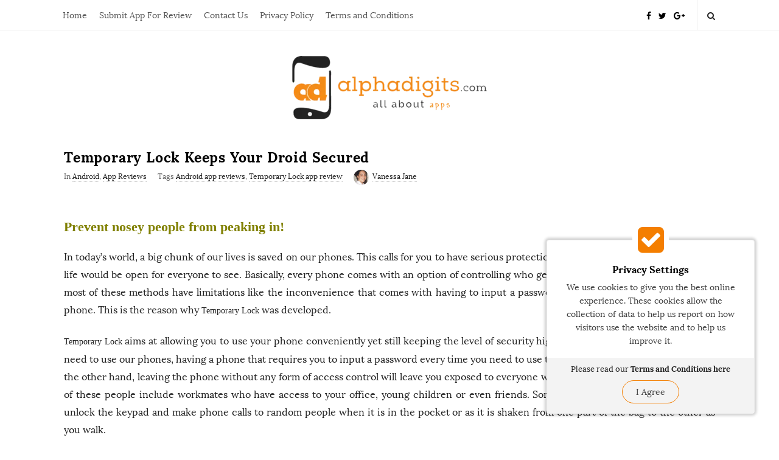

--- FILE ---
content_type: text/html; charset=UTF-8
request_url: https://alphadigits.com/2013/02/temporary-lock-keeps-your-droid-secured/
body_size: 30333
content:
<!DOCTYPE html>
<html lang="en-US" prefix="og: https://ogp.me/ns#" class="no-js">
	<head>
		<meta charset="UTF-8">
		<meta name="viewport" content="width=device-width, initial-scale=1, maximum-scale=1">
		<meta http-equiv="X-UA-Compatible" content="IE=edge">
		<link rel="profile" href="http://gmpg.org/xfn/11">
		<link rel="pingback" href="https://alphadigits.com/xmlrpc.php">
		

		
				<!--[if lt IE 9]>
		<script src="https://alphadigits.com/wp-content/themes/writing/js/html5.js"></script>
		<![endif]-->
		<script>(function(){document.documentElement.className='js'})();</script>

						<meta property="og:type" content="article" />
							<meta property="og:title" content="Temporary Lock Keeps Your Droid Secured" />
							<meta property="og:url" content="https://alphadigits.com/2013/02/temporary-lock-keeps-your-droid-secured/" />
							<meta property="og:image" content="https://alphadigits.com/wp-content/uploads/2013/02/temporary-lock-icon.png" />
							<meta property="og:description" content="" />
				<style>img:is([sizes="auto" i], [sizes^="auto," i]) { contain-intrinsic-size: 3000px 1500px }</style>
	
<!-- Search Engine Optimization by Rank Math - https://rankmath.com/ -->
<title>Temporary Lock Keeps Your Droid Secured - AlphaDigits</title>
<meta name="robots" content="follow, index, max-snippet:-1, max-video-preview:-1, max-image-preview:large"/>
<link rel="canonical" href="https://alphadigits.com/2013/02/temporary-lock-keeps-your-droid-secured/" />
<meta property="og:locale" content="en_US" />
<meta property="og:type" content="article" />
<meta property="og:title" content="Temporary Lock Keeps Your Droid Secured - AlphaDigits" />
<meta property="og:description" content="Prevent nosey people from peaking in! In today’s world, a big chunk of our lives is saved on our phones. This calls for you to have serious protection for your phone or else your private life would be open for everyone to see. Basically, every phone comes with an option of controlling who gets to access to your phone. However, most of these methods have limitations like the inconvenience that comes with having to input a password every time you need to use your phone. This is the reason why Temporary Lock was developed. Temporary Lock aims at allowing you to use your phone conveniently yet still keeping the level of security high. Owing to the many times that we need to use our phones, having a phone that requires you to input a password every time you need to use the phone can be a bit of a bother. On the other hand, leaving the phone without any form of access control will leave you exposed to everyone who can get hold of your phone. Some of these people include workmates who have access to your office, young children or even friends. Sometimes, the phone can accidentally unlock the [&hellip;]" />
<meta property="og:url" content="https://alphadigits.com/2013/02/temporary-lock-keeps-your-droid-secured/" />
<meta property="article:publisher" content="https://www.facebook.com/AlphaDigits" />
<meta property="article:author" content="profile.php?id=100007981698628" />
<meta property="article:tag" content="Android app reviews" />
<meta property="article:tag" content="Temporary Lock app review" />
<meta property="article:section" content="Android" />
<meta property="og:image" content="https://alphadigits.com/wp-content/uploads/2013/02/temporary-lock-icon.png" />
<meta property="og:image:secure_url" content="https://alphadigits.com/wp-content/uploads/2013/02/temporary-lock-icon.png" />
<meta property="og:image:width" content="300" />
<meta property="og:image:height" content="300" />
<meta property="og:image:alt" content="Temporary Lock Keeps Your Droid Secured" />
<meta property="og:image:type" content="image/png" />
<meta property="article:published_time" content="2013-02-23T17:54:39+00:00" />
<meta name="twitter:card" content="summary_large_image" />
<meta name="twitter:title" content="Temporary Lock Keeps Your Droid Secured - AlphaDigits" />
<meta name="twitter:description" content="Prevent nosey people from peaking in! In today’s world, a big chunk of our lives is saved on our phones. This calls for you to have serious protection for your phone or else your private life would be open for everyone to see. Basically, every phone comes with an option of controlling who gets to access to your phone. However, most of these methods have limitations like the inconvenience that comes with having to input a password every time you need to use your phone. This is the reason why Temporary Lock was developed. Temporary Lock aims at allowing you to use your phone conveniently yet still keeping the level of security high. Owing to the many times that we need to use our phones, having a phone that requires you to input a password every time you need to use the phone can be a bit of a bother. On the other hand, leaving the phone without any form of access control will leave you exposed to everyone who can get hold of your phone. Some of these people include workmates who have access to your office, young children or even friends. Sometimes, the phone can accidentally unlock the [&hellip;]" />
<meta name="twitter:site" content="@AlphaDigits" />
<meta name="twitter:creator" content="@AlphaDigits" />
<meta name="twitter:image" content="https://alphadigits.com/wp-content/uploads/2013/02/temporary-lock-icon.png" />
<meta name="twitter:label1" content="Written by" />
<meta name="twitter:data1" content="Vanessa Jane" />
<meta name="twitter:label2" content="Time to read" />
<meta name="twitter:data2" content="3 minutes" />
<script type="application/ld+json" class="rank-math-schema">{"@context":"https://schema.org","@graph":[{"@type":"Organization","@id":"https://alphadigits.com/#organization","name":"AlphaDigits","sameAs":["https://www.facebook.com/AlphaDigits","https://twitter.com/AlphaDigits"],"logo":{"@type":"ImageObject","@id":"https://alphadigits.com/#logo","url":"http://alphadigits.com/wp-content/uploads/2015/08/AlphaDigits-Logo.png","contentUrl":"http://alphadigits.com/wp-content/uploads/2015/08/AlphaDigits-Logo.png","inLanguage":"en-US","width":"320","height":"104"}},{"@type":"WebSite","@id":"https://alphadigits.com/#website","url":"https://alphadigits.com","publisher":{"@id":"https://alphadigits.com/#organization"},"inLanguage":"en-US"},{"@type":"ImageObject","@id":"https://alphadigits.com/wp-content/uploads/2013/02/temporary-lock-icon.png","url":"https://alphadigits.com/wp-content/uploads/2013/02/temporary-lock-icon.png","width":"300","height":"300","inLanguage":"en-US"},{"@type":"WebPage","@id":"https://alphadigits.com/2013/02/temporary-lock-keeps-your-droid-secured/#webpage","url":"https://alphadigits.com/2013/02/temporary-lock-keeps-your-droid-secured/","name":"Temporary Lock Keeps Your Droid Secured - AlphaDigits","datePublished":"2013-02-23T17:54:39+00:00","dateModified":"2013-02-23T17:54:39+00:00","isPartOf":{"@id":"https://alphadigits.com/#website"},"primaryImageOfPage":{"@id":"https://alphadigits.com/wp-content/uploads/2013/02/temporary-lock-icon.png"},"inLanguage":"en-US"},{"@type":"Person","@id":"https://alphadigits.com/author/vanessa/","name":"Vanessa Jane","description":"Vanessa writes and edits content for AlphaDigits, a rapidly growing app marketing network. Having tested over 1k applications, she is on a mission to find impressive apps for mobile devices.","url":"https://alphadigits.com/author/vanessa/","image":{"@type":"ImageObject","@id":"https://secure.gravatar.com/avatar/d8f29baa2e576c0df186c989e39de7c7e223dc0d4e53dc9c8b847b49eb514f72?s=96&amp;d=blank&amp;r=g","url":"https://secure.gravatar.com/avatar/d8f29baa2e576c0df186c989e39de7c7e223dc0d4e53dc9c8b847b49eb514f72?s=96&amp;d=blank&amp;r=g","caption":"Vanessa Jane","inLanguage":"en-US"},"sameAs":["profile.php?id=100007981698628"],"worksFor":{"@id":"https://alphadigits.com/#organization"}},{"@type":"BlogPosting","headline":"Temporary Lock Keeps Your Droid Secured - AlphaDigits","datePublished":"2013-02-23T17:54:39+00:00","dateModified":"2013-02-23T17:54:39+00:00","author":{"@id":"https://alphadigits.com/author/vanessa/","name":"Vanessa Jane"},"publisher":{"@id":"https://alphadigits.com/#organization"},"description":"In today\u2019s world, a big chunk of our lives is saved on our phones. This calls for you to have serious protection for your phone or else your private life would be open for everyone to see. Basically, every phone comes with an option of controlling who gets to access to your phone. However, most of these methods have limitations like the inconvenience that comes with having to input a password every time you need to use your phone. This is the reason why Temporary Lock was developed.","name":"Temporary Lock Keeps Your Droid Secured - AlphaDigits","@id":"https://alphadigits.com/2013/02/temporary-lock-keeps-your-droid-secured/#richSnippet","isPartOf":{"@id":"https://alphadigits.com/2013/02/temporary-lock-keeps-your-droid-secured/#webpage"},"image":{"@id":"https://alphadigits.com/wp-content/uploads/2013/02/temporary-lock-icon.png"},"inLanguage":"en-US","mainEntityOfPage":{"@id":"https://alphadigits.com/2013/02/temporary-lock-keeps-your-droid-secured/#webpage"}}]}</script>
<!-- /Rank Math WordPress SEO plugin -->

<link rel="amphtml" href="https://alphadigits.com/2013/02/temporary-lock-keeps-your-droid-secured/amp/" /><meta name="generator" content="AMP for WP 1.1.11"/><link rel='dns-prefetch' href='//secure.gravatar.com' />
<link rel='dns-prefetch' href='//stats.wp.com' />
<link rel='dns-prefetch' href='//v0.wordpress.com' />
<link rel='preconnect' href='//c0.wp.com' />
<link rel="alternate" type="application/rss+xml" title="AlphaDigits &raquo; Feed" href="https://alphadigits.com/feed/" />
<link rel="alternate" type="application/rss+xml" title="AlphaDigits &raquo; Comments Feed" href="https://alphadigits.com/comments/feed/" />
<link rel="alternate" type="application/rss+xml" title="AlphaDigits &raquo; Temporary Lock Keeps Your Droid Secured Comments Feed" href="https://alphadigits.com/2013/02/temporary-lock-keeps-your-droid-secured/feed/" />
<script type="text/javascript">
/* <![CDATA[ */
window._wpemojiSettings = {"baseUrl":"https:\/\/s.w.org\/images\/core\/emoji\/16.0.1\/72x72\/","ext":".png","svgUrl":"https:\/\/s.w.org\/images\/core\/emoji\/16.0.1\/svg\/","svgExt":".svg","source":{"concatemoji":"https:\/\/alphadigits.com\/wp-includes\/js\/wp-emoji-release.min.js?ver=6.8.3"}};
/*! This file is auto-generated */
!function(s,n){var o,i,e;function c(e){try{var t={supportTests:e,timestamp:(new Date).valueOf()};sessionStorage.setItem(o,JSON.stringify(t))}catch(e){}}function p(e,t,n){e.clearRect(0,0,e.canvas.width,e.canvas.height),e.fillText(t,0,0);var t=new Uint32Array(e.getImageData(0,0,e.canvas.width,e.canvas.height).data),a=(e.clearRect(0,0,e.canvas.width,e.canvas.height),e.fillText(n,0,0),new Uint32Array(e.getImageData(0,0,e.canvas.width,e.canvas.height).data));return t.every(function(e,t){return e===a[t]})}function u(e,t){e.clearRect(0,0,e.canvas.width,e.canvas.height),e.fillText(t,0,0);for(var n=e.getImageData(16,16,1,1),a=0;a<n.data.length;a++)if(0!==n.data[a])return!1;return!0}function f(e,t,n,a){switch(t){case"flag":return n(e,"\ud83c\udff3\ufe0f\u200d\u26a7\ufe0f","\ud83c\udff3\ufe0f\u200b\u26a7\ufe0f")?!1:!n(e,"\ud83c\udde8\ud83c\uddf6","\ud83c\udde8\u200b\ud83c\uddf6")&&!n(e,"\ud83c\udff4\udb40\udc67\udb40\udc62\udb40\udc65\udb40\udc6e\udb40\udc67\udb40\udc7f","\ud83c\udff4\u200b\udb40\udc67\u200b\udb40\udc62\u200b\udb40\udc65\u200b\udb40\udc6e\u200b\udb40\udc67\u200b\udb40\udc7f");case"emoji":return!a(e,"\ud83e\udedf")}return!1}function g(e,t,n,a){var r="undefined"!=typeof WorkerGlobalScope&&self instanceof WorkerGlobalScope?new OffscreenCanvas(300,150):s.createElement("canvas"),o=r.getContext("2d",{willReadFrequently:!0}),i=(o.textBaseline="top",o.font="600 32px Arial",{});return e.forEach(function(e){i[e]=t(o,e,n,a)}),i}function t(e){var t=s.createElement("script");t.src=e,t.defer=!0,s.head.appendChild(t)}"undefined"!=typeof Promise&&(o="wpEmojiSettingsSupports",i=["flag","emoji"],n.supports={everything:!0,everythingExceptFlag:!0},e=new Promise(function(e){s.addEventListener("DOMContentLoaded",e,{once:!0})}),new Promise(function(t){var n=function(){try{var e=JSON.parse(sessionStorage.getItem(o));if("object"==typeof e&&"number"==typeof e.timestamp&&(new Date).valueOf()<e.timestamp+604800&&"object"==typeof e.supportTests)return e.supportTests}catch(e){}return null}();if(!n){if("undefined"!=typeof Worker&&"undefined"!=typeof OffscreenCanvas&&"undefined"!=typeof URL&&URL.createObjectURL&&"undefined"!=typeof Blob)try{var e="postMessage("+g.toString()+"("+[JSON.stringify(i),f.toString(),p.toString(),u.toString()].join(",")+"));",a=new Blob([e],{type:"text/javascript"}),r=new Worker(URL.createObjectURL(a),{name:"wpTestEmojiSupports"});return void(r.onmessage=function(e){c(n=e.data),r.terminate(),t(n)})}catch(e){}c(n=g(i,f,p,u))}t(n)}).then(function(e){for(var t in e)n.supports[t]=e[t],n.supports.everything=n.supports.everything&&n.supports[t],"flag"!==t&&(n.supports.everythingExceptFlag=n.supports.everythingExceptFlag&&n.supports[t]);n.supports.everythingExceptFlag=n.supports.everythingExceptFlag&&!n.supports.flag,n.DOMReady=!1,n.readyCallback=function(){n.DOMReady=!0}}).then(function(){return e}).then(function(){var e;n.supports.everything||(n.readyCallback(),(e=n.source||{}).concatemoji?t(e.concatemoji):e.wpemoji&&e.twemoji&&(t(e.twemoji),t(e.wpemoji)))}))}((window,document),window._wpemojiSettings);
/* ]]> */
</script>
<link rel='stylesheet' id='formidable-css' href='https://alphadigits.com/wp-content/plugins/formidable/css/formidableforms.css?ver=6271600' type='text/css' media='all' />
<style id='wp-emoji-styles-inline-css' type='text/css'>

	img.wp-smiley, img.emoji {
		display: inline !important;
		border: none !important;
		box-shadow: none !important;
		height: 1em !important;
		width: 1em !important;
		margin: 0 0.07em !important;
		vertical-align: -0.1em !important;
		background: none !important;
		padding: 0 !important;
	}
</style>
<link rel='stylesheet' id='wp-block-library-css' href='https://c0.wp.com/c/6.8.3/wp-includes/css/dist/block-library/style.min.css' type='text/css' media='all' />
<style id='classic-theme-styles-inline-css' type='text/css'>
/*! This file is auto-generated */
.wp-block-button__link{color:#fff;background-color:#32373c;border-radius:9999px;box-shadow:none;text-decoration:none;padding:calc(.667em + 2px) calc(1.333em + 2px);font-size:1.125em}.wp-block-file__button{background:#32373c;color:#fff;text-decoration:none}
</style>
<link rel='stylesheet' id='mediaelement-css' href='https://c0.wp.com/c/6.8.3/wp-includes/js/mediaelement/mediaelementplayer-legacy.min.css' type='text/css' media='all' />
<link rel='stylesheet' id='wp-mediaelement-css' href='https://c0.wp.com/c/6.8.3/wp-includes/js/mediaelement/wp-mediaelement.min.css' type='text/css' media='all' />
<style id='jetpack-sharing-buttons-style-inline-css' type='text/css'>
.jetpack-sharing-buttons__services-list{display:flex;flex-direction:row;flex-wrap:wrap;gap:0;list-style-type:none;margin:5px;padding:0}.jetpack-sharing-buttons__services-list.has-small-icon-size{font-size:12px}.jetpack-sharing-buttons__services-list.has-normal-icon-size{font-size:16px}.jetpack-sharing-buttons__services-list.has-large-icon-size{font-size:24px}.jetpack-sharing-buttons__services-list.has-huge-icon-size{font-size:36px}@media print{.jetpack-sharing-buttons__services-list{display:none!important}}.editor-styles-wrapper .wp-block-jetpack-sharing-buttons{gap:0;padding-inline-start:0}ul.jetpack-sharing-buttons__services-list.has-background{padding:1.25em 2.375em}
</style>
<style id='global-styles-inline-css' type='text/css'>
:root{--wp--preset--aspect-ratio--square: 1;--wp--preset--aspect-ratio--4-3: 4/3;--wp--preset--aspect-ratio--3-4: 3/4;--wp--preset--aspect-ratio--3-2: 3/2;--wp--preset--aspect-ratio--2-3: 2/3;--wp--preset--aspect-ratio--16-9: 16/9;--wp--preset--aspect-ratio--9-16: 9/16;--wp--preset--color--black: #000000;--wp--preset--color--cyan-bluish-gray: #abb8c3;--wp--preset--color--white: #ffffff;--wp--preset--color--pale-pink: #f78da7;--wp--preset--color--vivid-red: #cf2e2e;--wp--preset--color--luminous-vivid-orange: #ff6900;--wp--preset--color--luminous-vivid-amber: #fcb900;--wp--preset--color--light-green-cyan: #7bdcb5;--wp--preset--color--vivid-green-cyan: #00d084;--wp--preset--color--pale-cyan-blue: #8ed1fc;--wp--preset--color--vivid-cyan-blue: #0693e3;--wp--preset--color--vivid-purple: #9b51e0;--wp--preset--gradient--vivid-cyan-blue-to-vivid-purple: linear-gradient(135deg,rgba(6,147,227,1) 0%,rgb(155,81,224) 100%);--wp--preset--gradient--light-green-cyan-to-vivid-green-cyan: linear-gradient(135deg,rgb(122,220,180) 0%,rgb(0,208,130) 100%);--wp--preset--gradient--luminous-vivid-amber-to-luminous-vivid-orange: linear-gradient(135deg,rgba(252,185,0,1) 0%,rgba(255,105,0,1) 100%);--wp--preset--gradient--luminous-vivid-orange-to-vivid-red: linear-gradient(135deg,rgba(255,105,0,1) 0%,rgb(207,46,46) 100%);--wp--preset--gradient--very-light-gray-to-cyan-bluish-gray: linear-gradient(135deg,rgb(238,238,238) 0%,rgb(169,184,195) 100%);--wp--preset--gradient--cool-to-warm-spectrum: linear-gradient(135deg,rgb(74,234,220) 0%,rgb(151,120,209) 20%,rgb(207,42,186) 40%,rgb(238,44,130) 60%,rgb(251,105,98) 80%,rgb(254,248,76) 100%);--wp--preset--gradient--blush-light-purple: linear-gradient(135deg,rgb(255,206,236) 0%,rgb(152,150,240) 100%);--wp--preset--gradient--blush-bordeaux: linear-gradient(135deg,rgb(254,205,165) 0%,rgb(254,45,45) 50%,rgb(107,0,62) 100%);--wp--preset--gradient--luminous-dusk: linear-gradient(135deg,rgb(255,203,112) 0%,rgb(199,81,192) 50%,rgb(65,88,208) 100%);--wp--preset--gradient--pale-ocean: linear-gradient(135deg,rgb(255,245,203) 0%,rgb(182,227,212) 50%,rgb(51,167,181) 100%);--wp--preset--gradient--electric-grass: linear-gradient(135deg,rgb(202,248,128) 0%,rgb(113,206,126) 100%);--wp--preset--gradient--midnight: linear-gradient(135deg,rgb(2,3,129) 0%,rgb(40,116,252) 100%);--wp--preset--font-size--small: 13px;--wp--preset--font-size--medium: 20px;--wp--preset--font-size--large: 36px;--wp--preset--font-size--x-large: 42px;--wp--preset--spacing--20: 0.44rem;--wp--preset--spacing--30: 0.67rem;--wp--preset--spacing--40: 1rem;--wp--preset--spacing--50: 1.5rem;--wp--preset--spacing--60: 2.25rem;--wp--preset--spacing--70: 3.38rem;--wp--preset--spacing--80: 5.06rem;--wp--preset--shadow--natural: 6px 6px 9px rgba(0, 0, 0, 0.2);--wp--preset--shadow--deep: 12px 12px 50px rgba(0, 0, 0, 0.4);--wp--preset--shadow--sharp: 6px 6px 0px rgba(0, 0, 0, 0.2);--wp--preset--shadow--outlined: 6px 6px 0px -3px rgba(255, 255, 255, 1), 6px 6px rgba(0, 0, 0, 1);--wp--preset--shadow--crisp: 6px 6px 0px rgba(0, 0, 0, 1);}:where(.is-layout-flex){gap: 0.5em;}:where(.is-layout-grid){gap: 0.5em;}body .is-layout-flex{display: flex;}.is-layout-flex{flex-wrap: wrap;align-items: center;}.is-layout-flex > :is(*, div){margin: 0;}body .is-layout-grid{display: grid;}.is-layout-grid > :is(*, div){margin: 0;}:where(.wp-block-columns.is-layout-flex){gap: 2em;}:where(.wp-block-columns.is-layout-grid){gap: 2em;}:where(.wp-block-post-template.is-layout-flex){gap: 1.25em;}:where(.wp-block-post-template.is-layout-grid){gap: 1.25em;}.has-black-color{color: var(--wp--preset--color--black) !important;}.has-cyan-bluish-gray-color{color: var(--wp--preset--color--cyan-bluish-gray) !important;}.has-white-color{color: var(--wp--preset--color--white) !important;}.has-pale-pink-color{color: var(--wp--preset--color--pale-pink) !important;}.has-vivid-red-color{color: var(--wp--preset--color--vivid-red) !important;}.has-luminous-vivid-orange-color{color: var(--wp--preset--color--luminous-vivid-orange) !important;}.has-luminous-vivid-amber-color{color: var(--wp--preset--color--luminous-vivid-amber) !important;}.has-light-green-cyan-color{color: var(--wp--preset--color--light-green-cyan) !important;}.has-vivid-green-cyan-color{color: var(--wp--preset--color--vivid-green-cyan) !important;}.has-pale-cyan-blue-color{color: var(--wp--preset--color--pale-cyan-blue) !important;}.has-vivid-cyan-blue-color{color: var(--wp--preset--color--vivid-cyan-blue) !important;}.has-vivid-purple-color{color: var(--wp--preset--color--vivid-purple) !important;}.has-black-background-color{background-color: var(--wp--preset--color--black) !important;}.has-cyan-bluish-gray-background-color{background-color: var(--wp--preset--color--cyan-bluish-gray) !important;}.has-white-background-color{background-color: var(--wp--preset--color--white) !important;}.has-pale-pink-background-color{background-color: var(--wp--preset--color--pale-pink) !important;}.has-vivid-red-background-color{background-color: var(--wp--preset--color--vivid-red) !important;}.has-luminous-vivid-orange-background-color{background-color: var(--wp--preset--color--luminous-vivid-orange) !important;}.has-luminous-vivid-amber-background-color{background-color: var(--wp--preset--color--luminous-vivid-amber) !important;}.has-light-green-cyan-background-color{background-color: var(--wp--preset--color--light-green-cyan) !important;}.has-vivid-green-cyan-background-color{background-color: var(--wp--preset--color--vivid-green-cyan) !important;}.has-pale-cyan-blue-background-color{background-color: var(--wp--preset--color--pale-cyan-blue) !important;}.has-vivid-cyan-blue-background-color{background-color: var(--wp--preset--color--vivid-cyan-blue) !important;}.has-vivid-purple-background-color{background-color: var(--wp--preset--color--vivid-purple) !important;}.has-black-border-color{border-color: var(--wp--preset--color--black) !important;}.has-cyan-bluish-gray-border-color{border-color: var(--wp--preset--color--cyan-bluish-gray) !important;}.has-white-border-color{border-color: var(--wp--preset--color--white) !important;}.has-pale-pink-border-color{border-color: var(--wp--preset--color--pale-pink) !important;}.has-vivid-red-border-color{border-color: var(--wp--preset--color--vivid-red) !important;}.has-luminous-vivid-orange-border-color{border-color: var(--wp--preset--color--luminous-vivid-orange) !important;}.has-luminous-vivid-amber-border-color{border-color: var(--wp--preset--color--luminous-vivid-amber) !important;}.has-light-green-cyan-border-color{border-color: var(--wp--preset--color--light-green-cyan) !important;}.has-vivid-green-cyan-border-color{border-color: var(--wp--preset--color--vivid-green-cyan) !important;}.has-pale-cyan-blue-border-color{border-color: var(--wp--preset--color--pale-cyan-blue) !important;}.has-vivid-cyan-blue-border-color{border-color: var(--wp--preset--color--vivid-cyan-blue) !important;}.has-vivid-purple-border-color{border-color: var(--wp--preset--color--vivid-purple) !important;}.has-vivid-cyan-blue-to-vivid-purple-gradient-background{background: var(--wp--preset--gradient--vivid-cyan-blue-to-vivid-purple) !important;}.has-light-green-cyan-to-vivid-green-cyan-gradient-background{background: var(--wp--preset--gradient--light-green-cyan-to-vivid-green-cyan) !important;}.has-luminous-vivid-amber-to-luminous-vivid-orange-gradient-background{background: var(--wp--preset--gradient--luminous-vivid-amber-to-luminous-vivid-orange) !important;}.has-luminous-vivid-orange-to-vivid-red-gradient-background{background: var(--wp--preset--gradient--luminous-vivid-orange-to-vivid-red) !important;}.has-very-light-gray-to-cyan-bluish-gray-gradient-background{background: var(--wp--preset--gradient--very-light-gray-to-cyan-bluish-gray) !important;}.has-cool-to-warm-spectrum-gradient-background{background: var(--wp--preset--gradient--cool-to-warm-spectrum) !important;}.has-blush-light-purple-gradient-background{background: var(--wp--preset--gradient--blush-light-purple) !important;}.has-blush-bordeaux-gradient-background{background: var(--wp--preset--gradient--blush-bordeaux) !important;}.has-luminous-dusk-gradient-background{background: var(--wp--preset--gradient--luminous-dusk) !important;}.has-pale-ocean-gradient-background{background: var(--wp--preset--gradient--pale-ocean) !important;}.has-electric-grass-gradient-background{background: var(--wp--preset--gradient--electric-grass) !important;}.has-midnight-gradient-background{background: var(--wp--preset--gradient--midnight) !important;}.has-small-font-size{font-size: var(--wp--preset--font-size--small) !important;}.has-medium-font-size{font-size: var(--wp--preset--font-size--medium) !important;}.has-large-font-size{font-size: var(--wp--preset--font-size--large) !important;}.has-x-large-font-size{font-size: var(--wp--preset--font-size--x-large) !important;}
:where(.wp-block-post-template.is-layout-flex){gap: 1.25em;}:where(.wp-block-post-template.is-layout-grid){gap: 1.25em;}
:where(.wp-block-columns.is-layout-flex){gap: 2em;}:where(.wp-block-columns.is-layout-grid){gap: 2em;}
:root :where(.wp-block-pullquote){font-size: 1.5em;line-height: 1.6;}
</style>
<link rel='stylesheet' id='advancedTwitterFollowersShortcode-css' href='https://alphadigits.com/wp-content/plugins/advanced-twitter-followers-shortcode/assets/style.css?ver=6.8.3' type='text/css' media='all' />
<link rel='stylesheet' id='ctf_styles-css' href='https://alphadigits.com/wp-content/plugins/custom-twitter-feeds/css/ctf-styles.min.css?ver=2.3.1' type='text/css' media='all' />
<link rel='stylesheet' id='asalah-lora-css' href='https://alphadigits.com/wp-content/themes/writing/framework/googlefonts/lora.css?ver=6.8.3' type='text/css' media='all' />
<link rel='stylesheet' id='genericons-css' href='https://c0.wp.com/p/jetpack/14.7/_inc/genericons/genericons/genericons.css' type='text/css' media='all' />
<link rel='stylesheet' id='bootstrap-css' href='https://alphadigits.com/wp-content/themes/writing/framework/bootstrap/css/bootstrap.css?ver=1' type='text/css' media='all' />
<link rel='stylesheet' id='fontawesome-css' href='https://alphadigits.com/wp-content/themes/writing/framework/font-awesome/css/font-awesome.min.css?ver=1' type='text/css' media='all' />
<link rel='stylesheet' id='asalah-plugins-css' href='https://alphadigits.com/wp-content/themes/writing/pluginstyle.css?ver=1' type='text/css' media='all' />
<link rel='stylesheet' id='asalah-style-css' href='https://alphadigits.com/wp-content/themes/writing/style.css?ver=3.791' type='text/css' media='all' />
<!--[if lt IE 9]>
<link rel='stylesheet' id='asalah-ie-css' href='https://alphadigits.com/wp-content/themes/writing/css/ie.css?ver=6.8.3' type='text/css' media='all' />
<![endif]-->
<style id='akismet-widget-style-inline-css' type='text/css'>

			.a-stats {
				--akismet-color-mid-green: #357b49;
				--akismet-color-white: #fff;
				--akismet-color-light-grey: #f6f7f7;

				max-width: 350px;
				width: auto;
			}

			.a-stats * {
				all: unset;
				box-sizing: border-box;
			}

			.a-stats strong {
				font-weight: 600;
			}

			.a-stats a.a-stats__link,
			.a-stats a.a-stats__link:visited,
			.a-stats a.a-stats__link:active {
				background: var(--akismet-color-mid-green);
				border: none;
				box-shadow: none;
				border-radius: 8px;
				color: var(--akismet-color-white);
				cursor: pointer;
				display: block;
				font-family: -apple-system, BlinkMacSystemFont, 'Segoe UI', 'Roboto', 'Oxygen-Sans', 'Ubuntu', 'Cantarell', 'Helvetica Neue', sans-serif;
				font-weight: 500;
				padding: 12px;
				text-align: center;
				text-decoration: none;
				transition: all 0.2s ease;
			}

			/* Extra specificity to deal with TwentyTwentyOne focus style */
			.widget .a-stats a.a-stats__link:focus {
				background: var(--akismet-color-mid-green);
				color: var(--akismet-color-white);
				text-decoration: none;
			}

			.a-stats a.a-stats__link:hover {
				filter: brightness(110%);
				box-shadow: 0 4px 12px rgba(0, 0, 0, 0.06), 0 0 2px rgba(0, 0, 0, 0.16);
			}

			.a-stats .count {
				color: var(--akismet-color-white);
				display: block;
				font-size: 1.5em;
				line-height: 1.4;
				padding: 0 13px;
				white-space: nowrap;
			}
		
</style>
<link rel='stylesheet' id='heateor_sss_frontend_css-css' href='https://alphadigits.com/wp-content/plugins/sassy-social-share/public/css/sassy-social-share-public.css?ver=3.3.76' type='text/css' media='all' />
<style id='heateor_sss_frontend_css-inline-css' type='text/css'>
.heateor_sss_button_instagram span.heateor_sss_svg,a.heateor_sss_instagram span.heateor_sss_svg{background:radial-gradient(circle at 30% 107%,#fdf497 0,#fdf497 5%,#fd5949 45%,#d6249f 60%,#285aeb 90%)}.heateor_sss_horizontal_sharing .heateor_sss_svg,.heateor_sss_standard_follow_icons_container .heateor_sss_svg{color:#fff;border-width:0px;border-style:solid;border-color:transparent}.heateor_sss_horizontal_sharing .heateorSssTCBackground{color:#666}.heateor_sss_horizontal_sharing span.heateor_sss_svg:hover,.heateor_sss_standard_follow_icons_container span.heateor_sss_svg:hover{border-color:transparent;}.heateor_sss_vertical_sharing span.heateor_sss_svg,.heateor_sss_floating_follow_icons_container span.heateor_sss_svg{color:#fff;border-width:0px;border-style:solid;border-color:transparent;}.heateor_sss_vertical_sharing .heateorSssTCBackground{color:#666;}.heateor_sss_vertical_sharing span.heateor_sss_svg:hover,.heateor_sss_floating_follow_icons_container span.heateor_sss_svg:hover{border-color:transparent;}div.heateor_sss_horizontal_sharing svg{width:50%;margin:auto;}div.heateor_sss_horizontal_sharing .heateor_sss_square_count{float:left;width:50%;line-height:35px;}@media screen and (max-width:783px) {.heateor_sss_vertical_sharing{display:none!important}}div.heateor_sss_sharing_title{text-align:center}div.heateor_sss_sharing_ul{width:100%;text-align:center;}div.heateor_sss_horizontal_sharing div.heateor_sss_sharing_ul a{float:none!important;display:inline-block;}
</style>
<link rel='stylesheet' id='jetpack-carousel-swiper-css-css' href='https://c0.wp.com/p/jetpack/14.7/modules/carousel/swiper-bundle.css' type='text/css' media='all' />
<link rel='stylesheet' id='jetpack-carousel-css' href='https://c0.wp.com/p/jetpack/14.7/modules/carousel/jetpack-carousel.css' type='text/css' media='all' />
<script type="text/javascript" src="https://c0.wp.com/c/6.8.3/wp-includes/js/jquery/jquery.min.js" id="jquery-core-js"></script>
<script type="text/javascript" src="https://c0.wp.com/c/6.8.3/wp-includes/js/jquery/jquery-migrate.min.js" id="jquery-migrate-js"></script>
<script type="text/javascript" src="https://alphadigits.com/wp-content/themes/writing/js/modernizr.js?ver=1" id="asalah-modernizr-js"></script>
<link rel="https://api.w.org/" href="https://alphadigits.com/wp-json/" /><link rel="alternate" title="JSON" type="application/json" href="https://alphadigits.com/wp-json/wp/v2/posts/1839" /><link rel="EditURI" type="application/rsd+xml" title="RSD" href="https://alphadigits.com/xmlrpc.php?rsd" />
<link rel='shortlink' href='https://wp.me/p1RBqb-tF' />
<link rel="alternate" title="oEmbed (JSON)" type="application/json+oembed" href="https://alphadigits.com/wp-json/oembed/1.0/embed?url=https%3A%2F%2Falphadigits.com%2F2013%2F02%2Ftemporary-lock-keeps-your-droid-secured%2F" />
<link rel="alternate" title="oEmbed (XML)" type="text/xml+oembed" href="https://alphadigits.com/wp-json/oembed/1.0/embed?url=https%3A%2F%2Falphadigits.com%2F2013%2F02%2Ftemporary-lock-keeps-your-droid-secured%2F&#038;format=xml" />
<script>
	(function(d, s, id) {
  		var js, fjs = d.getElementsByTagName(s)[0];
  		if (d.getElementById(id)) return;
  		js = d.createElement(s); js.id = id;
  		js.src = '//connect.facebook.net/en_US/all.js#xfbml=1';
  		fjs.parentNode.insertBefore(js, fjs);
	}(document, 'script', 'facebook-jssdk'));
</script>
	<style>img#wpstats{display:none}</style>
		<style type="text/css" id="asalah_custom_style_code">.gallery {margin-bottom: 1.6em;}.gallery-item {display: inline-block;padding: 1.79104477%;text-align: center;vertical-align: top;width: 100%;}.gallery-columns-2 .gallery-item {max-width: 50%;}.gallery-columns-3 .gallery-item {max-width: 33.33%;}.gallery-columns-4 .gallery-item {max-width: 25%;}.gallery-columns-5 .gallery-item {max-width: 20%;}.gallery-columns-6 .gallery-item {max-width: 16.66%;}.gallery-columns-7 .gallery-item {max-width: 14.28%;}.gallery-columns-8 .gallery-item {max-width: 12.5%;}.gallery-columns-9 .gallery-item {max-width: 11.11%;}.gallery-icon img {margin: 0 auto;}.gallery-caption {color: #707070;color: rgba(51, 51, 51, 0.7);display: block;font-family: 'Lora', sans-serif;font-size: 12px;font-size: 1.2rem;line-height: 1.5;padding: 0.5em 0;}.gallery-columns-6 .gallery-caption,.gallery-columns-7 .gallery-caption,.gallery-columns-8 .gallery-caption,.gallery-columns-9 .gallery-caption {display: none;}@media screen and (min-width: 1100px) {.container { width:1100px; }}@media screen and (min-width: 1271px) {.wp-block-image.alignwide {margin-left: -85px;margin-right: -85px;}}@media screen and (max-width: 1270px) {.wp-block-image.alignwide,
									  .wp-block-embed.alignwide,
									  .wp-block-cover-image.alignwide,
									  .wp-block-cover.alignwide {margin-left: -45px;margin-right: -45px;}}@media screen and (max-width: 1200px) {.wp-block-image.alignwide,
									  .wp-block-embed.alignwide,
									  .wp-block-cover-image.alignwide,
									  .wp-block-cover.alignwide {margin-left: -25px;margin-right: -25px;}}@media screen and (max-width: 1160px) {.wp-block-image.alignwide,
									  .wp-block-embed.alignwide,
									  .wp-block-cover-image.alignwide,
									  .wp-block-cover.alignwide {margin-left: 0px;margin-right: 0px;}}@media screen and (max-width: 1100px) {.wp-block-image.alignwide,
									  .wp-block-embed.alignwide,
									  .wp-block-cover-image.alignwide,
									  .wp-block-cover.alignwide {margin-left: -45px;margin-right: -45px;}}@media screen and (max-width: 798px) {.wp-block-image.alignwide,
									  .wp-block-embed.alignwide,
									  .wp-block-cover-image.alignwide,
									  .wp-block-cover.alignwide {margin-left: 0px;margin-right: 0px;}}.title a:hover, .title a:focus , .post_navigation_item .post_info_wrapper .post_title a:hover, .post_navigation_item .post_info_wrapper .post_title a:focus {color:;}.title_tagline_below { float: unset; display: table; margin: auto;}.header_logo_wrapper .container {text-align: center;position: relative;}.header_logo_wrapper .logo_wrapper {display: inline-block;float: unset;width: auto;}.header_logo_wrapper .header_info_wrapper {position: absolute;width: 40px;height: 40px;margin: auto;top: 0;bottom: 0;right: 15px;}@media (max-width: 768px) { .site_logo, .site_logo a {
				float: unset !important;
			}}@media (max-width: 500px) {
				.logo_type_image_text .asalah_logo {
			    float: unset;
			    margin: auto;
			    display: inline-block !important;
			} .header_logo_wrapper {
				padding-bottom: 42px;
			}

			.header_logo_wrapper .header_info_wrapper {
			    position: absolute;
			    width: 40px;
			    height: 40px;
			    margin: -40px auto;
			    top: auto;
			    bottom: 0;
			    right: 15px;
					left: 15px;
			}
		}</style><link rel="icon" href="https://alphadigits.com/wp-content/uploads/2015/08/android-icon-48x48.png" sizes="32x32" />
<link rel="icon" href="https://alphadigits.com/wp-content/uploads/2015/08/android-icon-48x48.png" sizes="192x192" />
<link rel="apple-touch-icon" href="https://alphadigits.com/wp-content/uploads/2015/08/android-icon-48x48.png" />
<meta name="msapplication-TileImage" content="https://alphadigits.com/wp-content/uploads/2015/08/android-icon-48x48.png" />
	</head>
		<body class="wp-singular post-template-default single single-post postid-1839 single-format-standard wp-embed-responsive wp-theme-writing">

					<!-- Load facebook SDK -->
			<div id="fb-root"></div>
			<script>
			jQuery(document).ready(function() {
																window.fbAsyncInit = function() {
									FB.init({
										appId            : '224899730955641',
										xfbml            : true,
										version          : 'v2.11'
									});
								};
								
					(function(d, s, id){
			     var js, fjs = d.getElementsByTagName(s)[0];
			     if (d.getElementById(id)) {return;}
			     js = d.createElement(s); js.id = id; js.async = true;
			     js.src = "//connect.facebook.net/en_US/sdk.js#xfbml=1&version=v2.11";
			     fjs.parentNode.insertBefore(js, fjs);
			   }(document, 'script', 'facebook-jssdk'));
			 });
			</script>
		    <!-- End Load facebook SDK -->
				<div id="page" class="hfeed site">

			<!-- start site main container -->
			<div class="site_main_container">
				<!-- header -->
					<header class="site_header">

						<!-- top menu area -->
								<div class="top_menu_wrapper">
			<div class="container">
				<div class="mobile_menu_button">
											<span class="mobile_menu_text">Menu</span>
											<div class="writing_mobile_icon"><span></span><span></span><span></span></div>
				</div><!-- end mobile_menu_button -->
							<div class="top_header_items_holder">
											<div class="main_menu pull-left">
							<div class="main_nav"><ul id="menu-top-navigation" class="nav navbar-nav"><li id="menu-item-3288" class="menu-item menu-item-type-custom menu-item-object-custom menu-item-home menu-item-3288 default_menu"><a href="http://alphadigits.com/">Home</a></li>
<li id="menu-item-3286" class="menu-item menu-item-type-post_type menu-item-object-page menu-item-3286 default_menu"><a href="https://alphadigits.com/submit-app-for-review/">Submit App For Review</a></li>
<li id="menu-item-8603" class="menu-item menu-item-type-post_type menu-item-object-page menu-item-8603 default_menu"><a href="https://alphadigits.com/contact-us/">Contact Us</a></li>
<li id="menu-item-8604" class="menu-item menu-item-type-post_type menu-item-object-page menu-item-8604 default_menu"><a href="https://alphadigits.com/privacy-policy/">Privacy Policy</a></li>
<li id="menu-item-8605" class="menu-item menu-item-type-post_type menu-item-object-page menu-item-8605 default_menu"><a href="https://alphadigits.com/terms-and-conditions/">Terms and Conditions</a></li>
</ul></div>						</div>
											<div class="header_icons pull-right text_right">

							<!-- start header social icons --> <div class="social_icons_list header_social_icons pull-left"><a rel="nofollow noreferrer" target="_blank" href="https://www.facebook.com/AlphaDigits" title="Facebook" class="social_icon social_facebook social_icon_facebook"><i class="fa fa-facebook"></i></a><a rel="nofollow noreferrer" target="_blank" href="https://twitter.com/AlphaDigits" title="Twitter" class="social_icon social_twitter social_icon_twitter"><i class="fa fa-twitter"></i></a><a rel="nofollow noreferrer" target="_blank" href="https://plus.google.com/+Alphadigits" title="Google Plus" class="social_icon social_google-plus social_icon_google-plus"><i class="fa fa-google-plus"></i></a></div> <!-- end header social icons --> 								<!-- start search box -->
								<div class="header_search pull-right">
									<form class="search clearfix animated searchHelperFade" method="get" id="searchform" action="https://alphadigits.com/">
	<input class="col-md-12 search_text" id="appendedInputButton" placeholder="Hit enter to search" type="text" name="s">
	<input type="hidden" name="post_type" value="post" />
	<i class="fa fa-search"><input type="submit" class="search_submit" id="searchsubmit" value="" /></i>
</form>
								</div>
								<!-- end search box -->
													</div>
									</div> <!-- end .top_header_items_holder -->
			</div> <!-- end container -->
		</div>
								<!-- header logo wrapper -->
						<div class="header_logo_wrapper  ">
							<div class="container">
										<div class="logo_wrapper">
						<a class="asalah_logo default_logo retina_logo" title="AlphaDigits" href="https://alphadigits.com/" rel="home">
					<img  src="http://alphadigits.com/wp-content/uploads/2015/08/AlphaDigits-Logo.png"  class="site_logo img-responsive site_logo_image pull-left clearfix" alt="AlphaDigits" />
				</a>
									<!-- Site name for screen-reader-text -->
					<h2 class="screen-reader-text site_logo site-title pull-left clearfix">AlphaDigits</h2>
							</div> <!-- logo_wrapper -->
									</div><!-- end container -->
						</div><!-- end .header_logo_wrapper -->

											</header><!-- header -->

				<!-- start stie content -->
				<section id="content" class="site_content">
					<div class="container">
						<div class="row"><main class="main_content col-md-12">
	<!-- Start blog single wrapper div -->
	<div class="blog_posts_wrapper blog_single blog_posts_single">
		<div id="post-1839" class="blog_post_container post-1839 post type-post status-publish format-standard has-post-thumbnail hentry category-android-apps category-app-reviews tag-android-app-reviews tag-temporary-lock-app-review" >

					<div class="asalah_hidden_schemas" style="display:none;">
				<span class="blog_meta_item blog_meta_date"><span class="screen-reader-text"></span><time class="entry-date published updated" datetime="2013-02-23T17:54:39+00:00">February 23, 2013</time></span>			</div><!-- end asalah_hidden_schemas-->
				<div class="blog_post clearfix">
					<div class="blog_post_title">
				<h1 class="entry-title title post_title">Temporary Lock Keeps Your Droid Secured</h1>			</div><!-- end blog_post_title -->
					<div class="blog_post_meta clearfix">
				<span class="blog_meta_item blog_meta_category">In <a href="https://alphadigits.com/other-reviews/android-apps/" rel="category tag">Android</a>, <a href="https://alphadigits.com/app-reviews/" rel="category tag">App Reviews</a></span><span class="blog_meta_item blog_meta_tags">Tags <a href="https://alphadigits.com/tag/android-app-reviews/" rel="tag">Android app reviews</a>, <a href="https://alphadigits.com/tag/temporary-lock-app-review/" rel="tag">Temporary Lock app review</a></span><span class="blog_meta_item blog_meta_author"><span class="author vcard"><a class="meta_author_avatar_url" href="https://alphadigits.com/author/vanessa/"><img alt='' src='https://secure.gravatar.com/avatar/d8f29baa2e576c0df186c989e39de7c7e223dc0d4e53dc9c8b847b49eb514f72?s=25&#038;d=blank&#038;r=g' srcset='https://secure.gravatar.com/avatar/d8f29baa2e576c0df186c989e39de7c7e223dc0d4e53dc9c8b847b49eb514f72?s=50&#038;d=blank&#038;r=g 2x' class='avatar avatar-25 photo' height='25' width='25' decoding='async'/></a> <a class="url fn n" href="https://alphadigits.com/author/vanessa/">Vanessa Jane</a></span></span>			</div>
					<!-- Start entry-content div -->
				<div class="entry-content blog_post_text blog_post_description">
				<h2><span style="font-family: 'arial black', 'avant garde'; color: #808000;">Prevent nosey people from peaking in!</span></h2>
<p style="text-align: justify;">In today’s world, a big chunk of our lives is saved on our phones. This calls for you to have serious protection for your phone or else your private life would be open for everyone to see. Basically, every phone comes with an option of controlling who gets to access to your phone. However, most of these methods have limitations like the inconvenience that comes with having to input a password every time you need to use your phone. This is the reason why <span style="font-family: impact, chicago; font-size: 14px;">Temporary Lock</span> was developed.</p>
<p style="text-align: justify;"><span style="font-family: impact, chicago; font-size: 14px;">Temporary Lock</span> aims at allowing you to use your phone conveniently yet still keeping the level of security high. Owing to the many times that we need to use our phones, having a phone that requires you to input a password every time you need to use the phone can be a bit of a bother. On the other hand, leaving the phone without any form of access control will leave you exposed to everyone who can get hold of your phone. Some of these people include workmates who have access to your office, young children or even friends. Sometimes, the phone can accidentally unlock the keypad and make phone calls to random people when it is in the pocket or as it is shaken from one part of the bag to the other as you walk.</p>
<p style="text-align: justify;"><a href="https://alphadigits.com/wp-content/uploads/2013/02/temporary-lock-banner.jpg"><img decoding="async" data-attachment-id="1840" data-permalink="https://alphadigits.com/temporary-lock-banner/" data-orig-file="https://alphadigits.com/wp-content/uploads/2013/02/temporary-lock-banner.jpg" data-orig-size="500,410" data-comments-opened="1" data-image-meta="{&quot;aperture&quot;:&quot;0&quot;,&quot;credit&quot;:&quot;&quot;,&quot;camera&quot;:&quot;&quot;,&quot;caption&quot;:&quot;&quot;,&quot;created_timestamp&quot;:&quot;0&quot;,&quot;copyright&quot;:&quot;&quot;,&quot;focal_length&quot;:&quot;0&quot;,&quot;iso&quot;:&quot;0&quot;,&quot;shutter_speed&quot;:&quot;0&quot;,&quot;title&quot;:&quot;&quot;,&quot;orientation&quot;:&quot;1&quot;}" data-image-title="temporary lock banner" data-image-description="" data-image-caption="" data-medium-file="https://alphadigits.com/wp-content/uploads/2013/02/temporary-lock-banner-300x246.jpg" data-large-file="https://alphadigits.com/wp-content/uploads/2013/02/temporary-lock-banner.jpg" class="aligncenter size-full wp-image-1840" alt="Temporary Lock" src="https://alphadigits.com/wp-content/uploads/2013/02/temporary-lock-banner.jpg" width="500" height="410" srcset="https://alphadigits.com/wp-content/uploads/2013/02/temporary-lock-banner.jpg 500w, https://alphadigits.com/wp-content/uploads/2013/02/temporary-lock-banner-300x246.jpg 300w" sizes="(max-width: 500px) 100vw, 500px" /></a></p>
<p style="text-align: justify;"><span style="font-family: impact, chicago; font-size: 14px;">Temporary Lock</span> addresses all these issues by allowing you to set up a password that will prevent anybody who doesn’t know it from accessing your phone. This app also has widgets that enable you to easily decide whether you are going to lock your phone with a password or if you’ll leave it standby with the normal swipe to unlock.</p>
<p style="text-align: justify;">In order for this app to run well you need to have a compatible android device and to allow the app to act as a device administrator. After download and installation, you will be prompted to allow the app to be a device administrator. After that you will be required to set your preferred pin then you will be good to go.</p>
<p style="text-align: justify;"><a href="https://alphadigits.com/wp-content/uploads/2013/02/temporary-lock-screenshot.jpg"><img loading="lazy" decoding="async" data-attachment-id="1841" data-permalink="https://alphadigits.com/temporary-lock-screenshot/" data-orig-file="https://alphadigits.com/wp-content/uploads/2013/02/temporary-lock-screenshot.jpg" data-orig-size="501,410" data-comments-opened="1" data-image-meta="{&quot;aperture&quot;:&quot;0&quot;,&quot;credit&quot;:&quot;&quot;,&quot;camera&quot;:&quot;&quot;,&quot;caption&quot;:&quot;&quot;,&quot;created_timestamp&quot;:&quot;0&quot;,&quot;copyright&quot;:&quot;&quot;,&quot;focal_length&quot;:&quot;0&quot;,&quot;iso&quot;:&quot;0&quot;,&quot;shutter_speed&quot;:&quot;0&quot;,&quot;title&quot;:&quot;&quot;,&quot;orientation&quot;:&quot;1&quot;}" data-image-title="temporary lock screenshot" data-image-description="" data-image-caption="" data-medium-file="https://alphadigits.com/wp-content/uploads/2013/02/temporary-lock-screenshot-300x246.jpg" data-large-file="https://alphadigits.com/wp-content/uploads/2013/02/temporary-lock-screenshot.jpg" class="aligncenter size-full wp-image-1841" alt="Temporary Lock Screenshot" src="https://alphadigits.com/wp-content/uploads/2013/02/temporary-lock-screenshot.jpg" width="501" height="410" srcset="https://alphadigits.com/wp-content/uploads/2013/02/temporary-lock-screenshot.jpg 501w, https://alphadigits.com/wp-content/uploads/2013/02/temporary-lock-screenshot-300x246.jpg 300w" sizes="auto, (max-width: 501px) 100vw, 501px" /></a></p>
<p style="text-align: justify;">To ensure that this app serves you best, you need to add two widgets on your home screen so that you can easily control what you do with this app. The first one is the standby widget that allows you to lock your phone using the normal swipe lock and the other one is the one that will enable you to lock it with a pin code. The swipe lock is perfect for situations where you don’t want a lot of protection while the pin lock is good for use where you need to control access like when the phone is charging.</p>
<p style="text-align: justify;">The normal android password lock can get very annoying since you have to input the password if you leave your phone unattended for a few minutes. Even after making a call, you have to unlock the keypad to use the phone again. <span style="font-family: impact, chicago; font-size: 14px;">Temporary Lock</span> allows you to decide whether you will lock your phone with a password or just the normal swipe to unlock. The two widgets take phone security to a new level since you will be able to easily set up pin-lock for the few one-off times when you need more security.</p>
<p style="text-align: justify;">Although <span style="font-family: impact, chicago; font-size: 14px;">Temporary Lock</span> functions very well in providing overall security for the phone, it does not provide individual security for individual parts of the phone like the gallery, text messages or email from unauthorized access. If you forget to set up pin-lock, users will have access to all other parts of the phone. That aside, it is very a very effective app for providing security for android phones.</p>
<div class='heateorSssClear'></div><div  class='heateor_sss_sharing_container heateor_sss_horizontal_sharing' data-heateor-sss-href='https://alphadigits.com/2013/02/temporary-lock-keeps-your-droid-secured/'><div class='heateor_sss_sharing_title' style="font-weight:bold" ></div><div class="heateor_sss_sharing_ul"><a aria-label="Facebook" class="heateor_sss_facebook" href="https://www.facebook.com/sharer/sharer.php?u=https%3A%2F%2Falphadigits.com%2F2013%2F02%2Ftemporary-lock-keeps-your-droid-secured%2F" title="Facebook" rel="nofollow noopener" target="_blank" style="font-size:32px!important;box-shadow:none;display:inline-block;vertical-align:middle"><span class="heateor_sss_svg" style="background-color:#0765FE;width:80px;height:35px;border-radius:30px;display:inline-block;opacity:1;float:left;font-size:32px;box-shadow:none;display:inline-block;font-size:16px;padding:0 4px;vertical-align:middle;background-repeat:repeat;overflow:hidden;padding:0;cursor:pointer;box-sizing:content-box"><svg style="display:block;" focusable="false" aria-hidden="true" xmlns="http://www.w3.org/2000/svg" width="100%" height="100%" viewBox="0 0 32 32"><path fill="#fff" d="M28 16c0-6.627-5.373-12-12-12S4 9.373 4 16c0 5.628 3.875 10.35 9.101 11.647v-7.98h-2.474V16H13.1v-1.58c0-4.085 1.849-5.978 5.859-5.978.76 0 2.072.15 2.608.298v3.325c-.283-.03-.775-.045-1.386-.045-1.967 0-2.728.745-2.728 2.683V16h3.92l-.673 3.667h-3.247v8.245C23.395 27.195 28 22.135 28 16Z"></path></svg><span class="heateor_sss_square_count heateor_sss_facebook_count">&nbsp;</span></span></a><a aria-label="Twitter" class="heateor_sss_button_twitter" href="https://twitter.com/intent/tweet?text=Temporary%20Lock%20Keeps%20Your%20Droid%20Secured&url=https%3A%2F%2Falphadigits.com%2F2013%2F02%2Ftemporary-lock-keeps-your-droid-secured%2F" title="Twitter" rel="nofollow noopener" target="_blank" style="font-size:32px!important;box-shadow:none;display:inline-block;vertical-align:middle"><span class="heateor_sss_svg heateor_sss_s__default heateor_sss_s_twitter" style="background-color:#55acee;width:80px;height:35px;border-radius:30px;display:inline-block;opacity:1;float:left;font-size:32px;box-shadow:none;display:inline-block;font-size:16px;padding:0 4px;vertical-align:middle;background-repeat:repeat;overflow:hidden;padding:0;cursor:pointer;box-sizing:content-box"><svg style="display:block;" focusable="false" aria-hidden="true" xmlns="http://www.w3.org/2000/svg" width="100%" height="100%" viewBox="-4 -4 39 39"><path d="M28 8.557a9.913 9.913 0 0 1-2.828.775 4.93 4.93 0 0 0 2.166-2.725 9.738 9.738 0 0 1-3.13 1.194 4.92 4.92 0 0 0-3.593-1.55 4.924 4.924 0 0 0-4.794 6.049c-4.09-.21-7.72-2.17-10.15-5.15a4.942 4.942 0 0 0-.665 2.477c0 1.71.87 3.214 2.19 4.1a4.968 4.968 0 0 1-2.23-.616v.06c0 2.39 1.7 4.38 3.952 4.83-.414.115-.85.174-1.297.174-.318 0-.626-.03-.928-.086a4.935 4.935 0 0 0 4.6 3.42 9.893 9.893 0 0 1-6.114 2.107c-.398 0-.79-.023-1.175-.068a13.953 13.953 0 0 0 7.55 2.213c9.056 0 14.01-7.507 14.01-14.013 0-.213-.005-.426-.015-.637.96-.695 1.795-1.56 2.455-2.55z" fill="#fff"></path></svg><span class="heateor_sss_square_count heateor_sss_twitter_count">&nbsp;</span></span></a><a aria-label="Linkedin" class="heateor_sss_button_linkedin" href="https://www.linkedin.com/sharing/share-offsite/?url=https%3A%2F%2Falphadigits.com%2F2013%2F02%2Ftemporary-lock-keeps-your-droid-secured%2F" title="Linkedin" rel="nofollow noopener" target="_blank" style="font-size:32px!important;box-shadow:none;display:inline-block;vertical-align:middle"><span class="heateor_sss_svg heateor_sss_s__default heateor_sss_s_linkedin" style="background-color:#0077b5;width:80px;height:35px;border-radius:30px;display:inline-block;opacity:1;float:left;font-size:32px;box-shadow:none;display:inline-block;font-size:16px;padding:0 4px;vertical-align:middle;background-repeat:repeat;overflow:hidden;padding:0;cursor:pointer;box-sizing:content-box"><svg style="display:block;" focusable="false" aria-hidden="true" xmlns="http://www.w3.org/2000/svg" width="100%" height="100%" viewBox="0 0 32 32"><path d="M6.227 12.61h4.19v13.48h-4.19V12.61zm2.095-6.7a2.43 2.43 0 0 1 0 4.86c-1.344 0-2.428-1.09-2.428-2.43s1.084-2.43 2.428-2.43m4.72 6.7h4.02v1.84h.058c.56-1.058 1.927-2.176 3.965-2.176 4.238 0 5.02 2.792 5.02 6.42v7.395h-4.183v-6.56c0-1.564-.03-3.574-2.178-3.574-2.18 0-2.514 1.7-2.514 3.46v6.668h-4.187V12.61z" fill="#fff"></path></svg><span class="heateor_sss_square_count heateor_sss_linkedin_count">&nbsp;</span></span></a><a aria-label="Pinterest" class="heateor_sss_button_pinterest" href="https://alphadigits.com/2013/02/temporary-lock-keeps-your-droid-secured/" onclick="event.preventDefault();javascript:void( (function() {var e=document.createElement('script' );e.setAttribute('type','text/javascript' );e.setAttribute('charset','UTF-8' );e.setAttribute('src','//assets.pinterest.com/js/pinmarklet.js?r='+Math.random()*99999999);document.body.appendChild(e)})());" title="Pinterest" rel="noopener" style="font-size:32px!important;box-shadow:none;display:inline-block;vertical-align:middle"><span class="heateor_sss_svg heateor_sss_s__default heateor_sss_s_pinterest" style="background-color:#cc2329;width:80px;height:35px;border-radius:30px;display:inline-block;opacity:1;float:left;font-size:32px;box-shadow:none;display:inline-block;font-size:16px;padding:0 4px;vertical-align:middle;background-repeat:repeat;overflow:hidden;padding:0;cursor:pointer;box-sizing:content-box"><svg style="display:block;" focusable="false" aria-hidden="true" xmlns="http://www.w3.org/2000/svg" width="100%" height="100%" viewBox="-2 -2 35 35"><path fill="#fff" d="M16.539 4.5c-6.277 0-9.442 4.5-9.442 8.253 0 2.272.86 4.293 2.705 5.046.303.125.574.005.662-.33.061-.231.205-.816.27-1.06.088-.331.053-.447-.191-.736-.532-.627-.873-1.439-.873-2.591 0-3.338 2.498-6.327 6.505-6.327 3.548 0 5.497 2.168 5.497 5.062 0 3.81-1.686 7.025-4.188 7.025-1.382 0-2.416-1.142-2.085-2.545.397-1.674 1.166-3.48 1.166-4.689 0-1.081-.581-1.983-1.782-1.983-1.413 0-2.548 1.462-2.548 3.419 0 1.247.421 2.091.421 2.091l-1.699 7.199c-.505 2.137-.076 4.755-.039 5.019.021.158.223.196.314.077.13-.17 1.813-2.247 2.384-4.324.162-.587.929-3.631.929-3.631.46.876 1.801 1.646 3.227 1.646 4.247 0 7.128-3.871 7.128-9.053.003-3.918-3.317-7.568-8.361-7.568z"/></svg><span class="heateor_sss_square_count heateor_sss_pinterest_count">&nbsp;</span></span></a><a aria-label="Reddit" class="heateor_sss_button_reddit" href="https://reddit.com/submit?url=https%3A%2F%2Falphadigits.com%2F2013%2F02%2Ftemporary-lock-keeps-your-droid-secured%2F&title=Temporary%20Lock%20Keeps%20Your%20Droid%20Secured" title="Reddit" rel="nofollow noopener" target="_blank" style="font-size:32px!important;box-shadow:none;display:inline-block;vertical-align:middle"><span class="heateor_sss_svg heateor_sss_s__default heateor_sss_s_reddit" style="background-color:#ff5700;width:80px;height:35px;border-radius:30px;display:inline-block;opacity:1;float:left;font-size:32px;box-shadow:none;display:inline-block;font-size:16px;padding:0 4px;vertical-align:middle;background-repeat:repeat;overflow:hidden;padding:0;cursor:pointer;box-sizing:content-box"><svg style="display:block;" focusable="false" aria-hidden="true" xmlns="http://www.w3.org/2000/svg" width="100%" height="100%" viewBox="-3.5 -3.5 39 39"><path d="M28.543 15.774a2.953 2.953 0 0 0-2.951-2.949 2.882 2.882 0 0 0-1.9.713 14.075 14.075 0 0 0-6.85-2.044l1.38-4.349 3.768.884a2.452 2.452 0 1 0 .24-1.176l-4.274-1a.6.6 0 0 0-.709.4l-1.659 5.224a14.314 14.314 0 0 0-7.316 2.029 2.908 2.908 0 0 0-1.872-.681 2.942 2.942 0 0 0-1.618 5.4 5.109 5.109 0 0 0-.062.765c0 4.158 5.037 7.541 11.229 7.541s11.22-3.383 11.22-7.541a5.2 5.2 0 0 0-.053-.706 2.963 2.963 0 0 0 1.427-2.51zm-18.008 1.88a1.753 1.753 0 0 1 1.73-1.74 1.73 1.73 0 0 1 1.709 1.74 1.709 1.709 0 0 1-1.709 1.711 1.733 1.733 0 0 1-1.73-1.711zm9.565 4.968a5.573 5.573 0 0 1-4.081 1.272h-.032a5.576 5.576 0 0 1-4.087-1.272.6.6 0 0 1 .844-.854 4.5 4.5 0 0 0 3.238.927h.032a4.5 4.5 0 0 0 3.237-.927.6.6 0 1 1 .844.854zm-.331-3.256a1.726 1.726 0 1 1 1.709-1.712 1.717 1.717 0 0 1-1.712 1.712z" fill="#fff"/></svg><span class="heateor_sss_square_count heateor_sss_reddit_count">&nbsp;</span></span></a><a aria-label="Whatsapp" class="heateor_sss_whatsapp" href="https://api.whatsapp.com/send?text=Temporary%20Lock%20Keeps%20Your%20Droid%20Secured%20https%3A%2F%2Falphadigits.com%2F2013%2F02%2Ftemporary-lock-keeps-your-droid-secured%2F" title="Whatsapp" rel="nofollow noopener" target="_blank" style="font-size:32px!important;box-shadow:none;display:inline-block;vertical-align:middle"><span class="heateor_sss_svg" style="background-color:#55eb4c;width:80px;height:35px;border-radius:30px;display:inline-block;opacity:1;float:left;font-size:32px;box-shadow:none;display:inline-block;font-size:16px;padding:0 4px;vertical-align:middle;background-repeat:repeat;overflow:hidden;padding:0;cursor:pointer;box-sizing:content-box"><svg style="display:block;" focusable="false" aria-hidden="true" xmlns="http://www.w3.org/2000/svg" width="100%" height="100%" viewBox="-6 -5 40 40"><path class="heateor_sss_svg_stroke heateor_sss_no_fill" stroke="#fff" stroke-width="2" fill="none" d="M 11.579798566743314 24.396926207859085 A 10 10 0 1 0 6.808479557110079 20.73576436351046"></path><path d="M 7 19 l -1 6 l 6 -1" class="heateor_sss_no_fill heateor_sss_svg_stroke" stroke="#fff" stroke-width="2" fill="none"></path><path d="M 10 10 q -1 8 8 11 c 5 -1 0 -6 -1 -3 q -4 -3 -5 -5 c 4 -2 -1 -5 -1 -4" fill="#fff"></path></svg><span class="heateor_sss_square_count heateor_sss_whatsapp_count">&nbsp;</span></span></a><a aria-label="Flipboard" class="heateor_sss_button_flipboard" href="https://share.flipboard.com/bookmarklet/popout?v=2&url=https%3A%2F%2Falphadigits.com%2F2013%2F02%2Ftemporary-lock-keeps-your-droid-secured%2F&title=Temporary%20Lock%20Keeps%20Your%20Droid%20Secured" title="Flipboard" rel="nofollow noopener" target="_blank" style="font-size:32px!important;box-shadow:none;display:inline-block;vertical-align:middle"><span class="heateor_sss_svg heateor_sss_s__default heateor_sss_s_flipboard" style="background-color:#c00;width:80px;height:35px;border-radius:30px;display:inline-block;opacity:1;float:left;font-size:32px;box-shadow:none;display:inline-block;font-size:16px;padding:0 4px;vertical-align:middle;background-repeat:repeat;overflow:hidden;padding:0;cursor:pointer;box-sizing:content-box"><svg style="display:block;" focusable="false" aria-hidden="true" xmlns="http://www.w3.org/2000/svg" width="100%" height="100%" viewBox="0 0 32 32"><path fill="#fff" d="M19 19H7V7h12v12z"/><path fill="#fff" d="M25 13H7V7h18v6z"/><path fill="#fff" d="M13 25H7V7h6v18z"/></svg><span class="heateor_sss_square_count heateor_sss_Flipboard_count">&nbsp;</span></span></a><a class="heateor_sss_more" aria-label="More" title="More" rel="nofollow noopener" style="font-size: 32px!important;border:0;box-shadow:none;display:inline-block!important;font-size:16px;padding:0 4px;vertical-align: middle;display:inline;" href="https://alphadigits.com/2013/02/temporary-lock-keeps-your-droid-secured/" onclick="event.preventDefault()"><span class="heateor_sss_square_count">&nbsp;</span><span class="heateor_sss_svg" style="background-color:#ee8e2d;width:80px;height:35px;border-radius:30px;display:inline-block!important;opacity:1;float:left;font-size:32px!important;box-shadow:none;display:inline-block;font-size:16px;padding:0 4px;vertical-align:middle;display:inline;background-repeat:repeat;overflow:hidden;padding:0;cursor:pointer;box-sizing:content-box;" onclick="heateorSssMoreSharingPopup(this, 'https://alphadigits.com/2013/02/temporary-lock-keeps-your-droid-secured/', 'Temporary%20Lock%20Keeps%20Your%20Droid%20Secured', '' )"><svg xmlns="http://www.w3.org/2000/svg" xmlns:xlink="http://www.w3.org/1999/xlink" viewBox="-.3 0 32 32" version="1.1" width="100%" height="100%" style="display:block;" xml:space="preserve"><g><path fill="#fff" d="M18 14V8h-4v6H8v4h6v6h4v-6h6v-4h-6z" fill-rule="evenodd"></path></g></svg></span></a><a style="font-size:32px!important;box-shadow: none;display: inline-block!important;font-size: 16px;padding: 0 4px;vertical-align: middle;display:inline;" class="heateorSssSharingRound"><span class="heateor_sss_square_count">&nbsp;</span><div style="width:80px;height:35px;border-radius:30px;margin-left:9px !important;" title="Total Shares" class="heateorSssSharing heateorSssTCBackground"></div></a></div><div class="heateorSssClear"></div></div><div class='heateorSssClear'></div>				</div><!-- end entry-content div -->
					
					<div class="blog_post_control clearfix">

							</div><!-- end blog_post_control -->
		
		</div><!-- end blog_post -->
	</div><!-- end #post-## blog_post_container-->
	<section class='post_navigation'><div class='row'><h3 class="screen-reader-text">Post Navigation</h3>				<div class="post_navigation_item post_navigation_prev has_post_thumbnail  col-md-6">
					<a class="post_navigation_arrow" href="https://alphadigits.com/2013/02/milebug-a-trip-tracker-app-for-iphones/" title="MileBug &#8211; A Trip Tracker App for iPhones" rel="prev">
					<i class="fa fa-angle-double-left"></i>
					</a>
					<div class="post_thumbnail_wrapper">
						<a href="https://alphadigits.com/2013/02/milebug-a-trip-tracker-app-for-iphones/" title="MileBug &#8211; A Trip Tracker App for iPhones" rel="prev">
													<img width="60" height="60" src="https://alphadigits.com/wp-content/uploads/2013/02/milebug-icon.jpg" class="img-responsive wp-post-image" alt="MileBug" srcset=" " decoding="async" loading="lazy" data-attachment-id="1835" data-permalink="https://alphadigits.com/milebug-icon/" data-orig-file="https://alphadigits.com/wp-content/uploads/2013/02/milebug-icon.jpg" data-orig-size="300,300" data-comments-opened="1" data-image-meta="{&quot;aperture&quot;:&quot;0&quot;,&quot;credit&quot;:&quot;&quot;,&quot;camera&quot;:&quot;&quot;,&quot;caption&quot;:&quot;&quot;,&quot;created_timestamp&quot;:&quot;0&quot;,&quot;copyright&quot;:&quot;&quot;,&quot;focal_length&quot;:&quot;0&quot;,&quot;iso&quot;:&quot;0&quot;,&quot;shutter_speed&quot;:&quot;0&quot;,&quot;title&quot;:&quot;&quot;,&quot;orientation&quot;:&quot;1&quot;}" data-image-title="milebug icon" data-image-description="" data-image-caption="" data-medium-file="https://alphadigits.com/wp-content/uploads/2013/02/milebug-icon.jpg" data-large-file="https://alphadigits.com/wp-content/uploads/2013/02/milebug-icon.jpg" />												</a>
					</div>
					<div class="post_info_wrapper">
						<a href="https://alphadigits.com/2013/02/milebug-a-trip-tracker-app-for-iphones/" title="MileBug &#8211; A Trip Tracker App for iPhones" rel="prev">
						<span class="post_navigation_title title">Previous Post:</span>
						</a>
						<h4 class="title post_title"><a href="https://alphadigits.com/2013/02/milebug-a-trip-tracker-app-for-iphones/">MileBug &#8211; A Trip Tracker App for iPhones</a></h4>
						<p></p>
					</div>
				</div>
								<div class="post_navigation_item post_navigation_next has_post_thumbnail pull-right col-md-6">
					<a class="post_navigation_arrow" href="https://alphadigits.com/2013/02/klieg-a-photo-stitch-video-app-for-iphones/" title="Klieg – A Photo Stitch Video App for iPhones" rel="next">
					<i class="fa fa-angle-double-right"></i>
					</a>
					<div class="post_thumbnail_wrapper">
						<a href="https://alphadigits.com/2013/02/klieg-a-photo-stitch-video-app-for-iphones/" title="Klieg – A Photo Stitch Video App for iPhones" rel="next">
													<img width="60" height="60" src="https://alphadigits.com/wp-content/uploads/2013/02/klieg-icon.jpg" class="img-responsive wp-post-image" alt="Klieg" srcset=" " decoding="async" loading="lazy" data-attachment-id="1844" data-permalink="https://alphadigits.com/klieg-icon/" data-orig-file="https://alphadigits.com/wp-content/uploads/2013/02/klieg-icon.jpg" data-orig-size="300,300" data-comments-opened="1" data-image-meta="{&quot;aperture&quot;:&quot;0&quot;,&quot;credit&quot;:&quot;&quot;,&quot;camera&quot;:&quot;&quot;,&quot;caption&quot;:&quot;&quot;,&quot;created_timestamp&quot;:&quot;0&quot;,&quot;copyright&quot;:&quot;&quot;,&quot;focal_length&quot;:&quot;0&quot;,&quot;iso&quot;:&quot;0&quot;,&quot;shutter_speed&quot;:&quot;0&quot;,&quot;title&quot;:&quot;&quot;,&quot;orientation&quot;:&quot;1&quot;}" data-image-title="klieg icon" data-image-description="" data-image-caption="" data-medium-file="https://alphadigits.com/wp-content/uploads/2013/02/klieg-icon.jpg" data-large-file="https://alphadigits.com/wp-content/uploads/2013/02/klieg-icon.jpg" />												</a>
					</div>
					<div class="post_info_wrapper">
						<a href="https://alphadigits.com/2013/02/klieg-a-photo-stitch-video-app-for-iphones/" title="Klieg – A Photo Stitch Video App for iPhones" rel="next">
						<span class="post_navigation_title title">Next Post:</span>
						</a>
						<h4 class="title post_title"><a href="https://alphadigits.com/2013/02/klieg-a-photo-stitch-video-app-for-iphones/">Klieg – A Photo Stitch Video App for iPhones</a></h4>
						<p></p>
					</div>
				</div>
				</div></section><div class="post_related"><h3 class="related_title title">Related Posts:</h3><div class="row">					<div id="post-2263" class="blog_post_container col-md-4 post-2263 post type-post status-publish format-standard has-post-thumbnail hentry category-android-apps category-app-reviews tag-android-app-reviews tag-sell-textbooks-app-review" >

						<div class="blog_post clearfix">
							<a title="Resell Any Book with Sell Textbooks" href="https://alphadigits.com/2013/10/resell-any-book-with-sell-textbooks/">
								
	<div class="blog_post_banner blog_post_image">
		<img width="300" height="300" src="https://alphadigits.com/wp-content/uploads/2013/10/sell-textbooks-icon.png" class="attachment-masonry_blog size-masonry_blog wp-post-image" alt="" decoding="async" loading="lazy" srcset="https://alphadigits.com/wp-content/uploads/2013/10/sell-textbooks-icon.png 300w, https://alphadigits.com/wp-content/uploads/2013/10/sell-textbooks-icon-150x150.png 150w" sizes="(min-width: 768px) 33.33vw, (min-width: 500px) 50vw, 100vw" data-attachment-id="2264" data-permalink="https://alphadigits.com/sell-textbooks-icon/" data-orig-file="https://alphadigits.com/wp-content/uploads/2013/10/sell-textbooks-icon.png" data-orig-size="300,300" data-comments-opened="1" data-image-meta="{&quot;aperture&quot;:&quot;0&quot;,&quot;credit&quot;:&quot;&quot;,&quot;camera&quot;:&quot;&quot;,&quot;caption&quot;:&quot;&quot;,&quot;created_timestamp&quot;:&quot;0&quot;,&quot;copyright&quot;:&quot;&quot;,&quot;focal_length&quot;:&quot;0&quot;,&quot;iso&quot;:&quot;0&quot;,&quot;shutter_speed&quot;:&quot;0&quot;,&quot;title&quot;:&quot;&quot;,&quot;orientation&quot;:&quot;0&quot;}" data-image-title="sell textbooks icon" data-image-description="" data-image-caption="" data-medium-file="https://alphadigits.com/wp-content/uploads/2013/10/sell-textbooks-icon.png" data-large-file="https://alphadigits.com/wp-content/uploads/2013/10/sell-textbooks-icon.png" />	</div><!-- .post-thumbnail -->

								</a>

							<div class="blog_post_title">
								<h4 class="entry-title title post_title"><a title="Resell Any Book with Sell Textbooks" href="https://alphadigits.com/2013/10/resell-any-book-with-sell-textbooks/">Resell Any Book with Sell Textbooks</a></h4>							</div>
							<div class="asalah_hidden_schemas" style="display:none;">
								<span class="blog_meta_item blog_meta_date"><span class="screen-reader-text"></span><time class="entry-date published updated" datetime="2013-10-28T15:03:57+00:00">October 28, 2013</time></span><span class="blog_meta_item blog_meta_author"><span class="author vcard"><a class="meta_author_avatar_url" href="https://alphadigits.com/author/vanessa/"><img alt='' src='https://secure.gravatar.com/avatar/d8f29baa2e576c0df186c989e39de7c7e223dc0d4e53dc9c8b847b49eb514f72?s=25&#038;d=blank&#038;r=g' srcset='https://secure.gravatar.com/avatar/d8f29baa2e576c0df186c989e39de7c7e223dc0d4e53dc9c8b847b49eb514f72?s=50&#038;d=blank&#038;r=g 2x' class='avatar avatar-25 photo' height='25' width='25' loading='lazy' decoding='async'/></a> <a class="url fn n" href="https://alphadigits.com/author/vanessa/">Vanessa Jane</a></span></span>							</div>

						</div>
					</div><!-- #post-## -->
									<div id="post-6138" class="blog_post_container col-md-4 post-6138 post type-post status-publish format-image has-post-thumbnail hentry category-android-apps category-utilities tag-android-app-reviews tag-nox-cleaner-app-review post_format-post-format-image" >

						<div class="blog_post clearfix">
							<a title="Nox Cleaner &#8211; The One Minute Knockout of Noxious Files from Your Smartphone" href="https://alphadigits.com/2019/04/nox-cleaner-the-one-minute-knockout-of-noxious-files-from-your-smartphone/">
								
	<div class="blog_post_banner blog_post_image">
		<img width="455" height="310" src="https://alphadigits.com/wp-content/uploads/2019/03/Nox-Cleaner-e1553869742257-455x310.png" class="attachment-masonry_blog size-masonry_blog wp-post-image" alt="Nox Cleaner app" decoding="async" loading="lazy" sizes="(min-width: 768px) 33.33vw, (min-width: 500px) 50vw, 100vw" data-attachment-id="6139" data-permalink="https://alphadigits.com/2019/04/nox-cleaner-the-one-minute-knockout-of-noxious-files-from-your-smartphone/nox-cleaner/" data-orig-file="https://alphadigits.com/wp-content/uploads/2019/03/Nox-Cleaner-e1553869742257.png" data-orig-size="960,340" data-comments-opened="1" data-image-meta="{&quot;aperture&quot;:&quot;0&quot;,&quot;credit&quot;:&quot;&quot;,&quot;camera&quot;:&quot;&quot;,&quot;caption&quot;:&quot;&quot;,&quot;created_timestamp&quot;:&quot;0&quot;,&quot;copyright&quot;:&quot;&quot;,&quot;focal_length&quot;:&quot;0&quot;,&quot;iso&quot;:&quot;0&quot;,&quot;shutter_speed&quot;:&quot;0&quot;,&quot;title&quot;:&quot;&quot;,&quot;orientation&quot;:&quot;0&quot;}" data-image-title="Nox Cleaner" data-image-description="" data-image-caption="" data-medium-file="https://alphadigits.com/wp-content/uploads/2019/03/Nox-Cleaner-e1553869742257-300x106.png" data-large-file="https://alphadigits.com/wp-content/uploads/2019/03/Nox-Cleaner-e1553869742257.png" />	</div><!-- .post-thumbnail -->

								</a>

							<div class="blog_post_title">
								<h4 class="entry-title title post_title"><a title="Nox Cleaner &#8211; The One Minute Knockout of Noxious Files from Your Smartphone" href="https://alphadigits.com/2019/04/nox-cleaner-the-one-minute-knockout-of-noxious-files-from-your-smartphone/">Nox Cleaner &#8211; The One Minute Knockout of Noxious Files from Your Smartphone</a></h4>							</div>
							<div class="asalah_hidden_schemas" style="display:none;">
								<span class="blog_meta_item blog_meta_date"><span class="screen-reader-text"></span><time class="entry-date published updated" datetime="2019-04-01T11:00:01+00:00">April 1, 2019</time></span><span class="blog_meta_item blog_meta_author"><span class="author vcard"><a class="meta_author_avatar_url" href="https://alphadigits.com/author/vanessa/"><img alt='' src='https://secure.gravatar.com/avatar/d8f29baa2e576c0df186c989e39de7c7e223dc0d4e53dc9c8b847b49eb514f72?s=25&#038;d=blank&#038;r=g' srcset='https://secure.gravatar.com/avatar/d8f29baa2e576c0df186c989e39de7c7e223dc0d4e53dc9c8b847b49eb514f72?s=50&#038;d=blank&#038;r=g 2x' class='avatar avatar-25 photo' height='25' width='25' loading='lazy' decoding='async'/></a> <a class="url fn n" href="https://alphadigits.com/author/vanessa/">Vanessa Jane</a></span></span>							</div>

						</div>
					</div><!-- #post-## -->
									<div id="post-961" class="blog_post_container col-md-4 post-961 post type-post status-publish format-standard has-post-thumbnail hentry category-app-reviews category-ipad-apps category-iphone-apps tag-in-my-own-world-app-review tag-iphone-app-review" >

						<div class="blog_post clearfix">
							<a title="In My Own World – An eBook App to Inspire Autism Kids" href="https://alphadigits.com/2012/03/in-my-own-world-an-ebook-app-to-inspire-autism-kids/">
								
	<div class="blog_post_banner blog_post_image">
		<img width="354" height="334" src="https://alphadigits.com/wp-content/uploads/2012/03/in-my-own-world-screenshot1.jpg" class="attachment-masonry_blog size-masonry_blog wp-post-image" alt="" decoding="async" loading="lazy" srcset="https://alphadigits.com/wp-content/uploads/2012/03/in-my-own-world-screenshot1.jpg 354w, https://alphadigits.com/wp-content/uploads/2012/03/in-my-own-world-screenshot1-300x283.jpg 300w" sizes="(min-width: 768px) 33.33vw, (min-width: 500px) 50vw, 100vw" data-attachment-id="1089" data-permalink="https://alphadigits.com/in-my-own-world-screenshot-2/" data-orig-file="https://alphadigits.com/wp-content/uploads/2012/03/in-my-own-world-screenshot1.jpg" data-orig-size="354,334" data-comments-opened="1" data-image-meta="{&quot;aperture&quot;:&quot;0&quot;,&quot;credit&quot;:&quot;&quot;,&quot;camera&quot;:&quot;&quot;,&quot;caption&quot;:&quot;&quot;,&quot;created_timestamp&quot;:&quot;0&quot;,&quot;copyright&quot;:&quot;&quot;,&quot;focal_length&quot;:&quot;0&quot;,&quot;iso&quot;:&quot;0&quot;,&quot;shutter_speed&quot;:&quot;0&quot;,&quot;title&quot;:&quot;&quot;,&quot;orientation&quot;:&quot;1&quot;}" data-image-title="in-my-own-world-screenshot" data-image-description="" data-image-caption="" data-medium-file="https://alphadigits.com/wp-content/uploads/2012/03/in-my-own-world-screenshot1-300x283.jpg" data-large-file="https://alphadigits.com/wp-content/uploads/2012/03/in-my-own-world-screenshot1.jpg" />	</div><!-- .post-thumbnail -->

								</a>

							<div class="blog_post_title">
								<h4 class="entry-title title post_title"><a title="In My Own World – An eBook App to Inspire Autism Kids" href="https://alphadigits.com/2012/03/in-my-own-world-an-ebook-app-to-inspire-autism-kids/">In My Own World – An eBook App to Inspire Autism Kids</a></h4>							</div>
							<div class="asalah_hidden_schemas" style="display:none;">
								<span class="blog_meta_item blog_meta_date"><span class="screen-reader-text"></span><time class="entry-date published updated" datetime="2012-03-16T10:22:52+00:00">March 16, 2012</time></span><span class="blog_meta_item blog_meta_author"><span class="author vcard"><a class="meta_author_avatar_url" href="https://alphadigits.com/author/vanessa/"><img alt='' src='https://secure.gravatar.com/avatar/d8f29baa2e576c0df186c989e39de7c7e223dc0d4e53dc9c8b847b49eb514f72?s=25&#038;d=blank&#038;r=g' srcset='https://secure.gravatar.com/avatar/d8f29baa2e576c0df186c989e39de7c7e223dc0d4e53dc9c8b847b49eb514f72?s=50&#038;d=blank&#038;r=g 2x' class='avatar avatar-25 photo' height='25' width='25' loading='lazy' decoding='async'/></a> <a class="url fn n" href="https://alphadigits.com/author/vanessa/">Vanessa Jane</a></span></span>							</div>

						</div>
					</div><!-- #post-## -->
				</div></div><!-- add show_no_avatars class if avatars are disabled -->
<section id="comments" class="comments-area">

			<h3 class="comments-title title">
			5 comments
			<span class="screen-reader-text">On Temporary Lock Keeps Your Droid Secured</span>

		</h3>

		<ul class="media-list comments_list col-md-12">
		          <li class="comment even thread-even depth-1 media the_comment" id="comment-217">
									<a rel="nofollow" class="pull-left commenter" href="https://play.google.com/store/apps/details?id=com.aplusplusapps.TemporaryPhoneLockTrial">
				<img alt='' src='https://secure.gravatar.com/avatar/544836bdae0de8caae3a2b25d1270e4a1f7855d44784321d691387daef33354f?s=50&#038;d=blank&#038;r=g' srcset='https://secure.gravatar.com/avatar/544836bdae0de8caae3a2b25d1270e4a1f7855d44784321d691387daef33354f?s=100&#038;d=blank&#038;r=g 2x' class='avatar avatar-50 photo' height='50' width='50' loading='lazy' decoding='async'/>	        </a>
					      <div class="media-body comment_body">
	      	<div class="comment_content_wrapper">
            <div class="media-heading clearfix">
                <b class="commenter_name title"><a href="https://play.google.com/store/apps/details?id=com.aplusplusapps.TemporaryPhoneLockTrial" class="url" rel="ugc external nofollow">Reece</a></b>
                <div class="comment_info">
									<a class="comment_time" href="https://alphadigits.com/2013/02/temporary-lock-keeps-your-droid-secured/#comment-217"><time pubdate datetime="2013-02-27T01:13:12+00:00">February 27, 2013 at 1:13 am</time></a>
																	</div><!-- comment_info -->
            </div><!-- end media-heading -->
						<p>Free Trial also Available!!!<br />
  <a href="https://play.google.com/store/apps/details?id=com.aplusplusapps.TemporaryPhoneLockTrial" rel="nofollow ugc"></a><a href="https://play.google.com/store/apps/details?id=com" rel="nofollow ugc">https://play.google.com/store/apps/details?id=com</a>&#8230; </p>
					</div><!-- end comment_content_wrapper -->
				</div>
					</li><!-- #comment-## -->
      <li class="comment odd alt thread-odd thread-alt depth-1 media the_comment" id="comment-40586">
									<a rel="nofollow" class="pull-left commenter" href="https://srqmovers.com/">
				<img alt='' src='https://secure.gravatar.com/avatar/d54e89b672dfc32098257fe8c05cc710d29b0e02886624c769d64f1c6eceaf52?s=50&#038;d=blank&#038;r=g' srcset='https://secure.gravatar.com/avatar/d54e89b672dfc32098257fe8c05cc710d29b0e02886624c769d64f1c6eceaf52?s=100&#038;d=blank&#038;r=g 2x' class='avatar avatar-50 photo' height='50' width='50' loading='lazy' decoding='async'/>	        </a>
					      <div class="media-body comment_body">
	      	<div class="comment_content_wrapper">
            <div class="media-heading clearfix">
                <b class="commenter_name title"><a href="https://srqmovers.com/" class="url" rel="ugc external nofollow">sarasota mover</a></b>
                <div class="comment_info">
									<a class="comment_time" href="https://alphadigits.com/2013/02/temporary-lock-keeps-your-droid-secured/#comment-40586"><time pubdate datetime="2019-04-14T04:34:48+00:00">April 14, 2019 at 4:34 am</time></a>
																	</div><!-- comment_info -->
            </div><!-- end media-heading -->
						<p>Saved as a favorite, I love your website!</p>
					</div><!-- end comment_content_wrapper -->
				</div>
					</li><!-- #comment-## -->
      <li class="comment even thread-even depth-1 media the_comment" id="comment-42082">
									<a rel="nofollow" class="pull-left commenter" href="http://t.co/9tvsmzDxFV">
				<img alt='' src='https://secure.gravatar.com/avatar/14dee8032f7a83235377408725b064692bad6e7550b927a4fc86185cb3d9ab78?s=50&#038;d=blank&#038;r=g' srcset='https://secure.gravatar.com/avatar/14dee8032f7a83235377408725b064692bad6e7550b927a4fc86185cb3d9ab78?s=100&#038;d=blank&#038;r=g 2x' class='avatar avatar-50 photo' height='50' width='50' loading='lazy' decoding='async'/>	        </a>
					      <div class="media-body comment_body">
	      	<div class="comment_content_wrapper">
            <div class="media-heading clearfix">
                <b class="commenter_name title"><a href="http://t.co/9tvsmzDxFV" class="url" rel="ugc external nofollow">gamefly</a></b>
                <div class="comment_info">
									<a class="comment_time" href="https://alphadigits.com/2013/02/temporary-lock-keeps-your-droid-secured/#comment-42082"><time pubdate datetime="2019-05-03T08:25:13+00:00">May 3, 2019 at 8:25 am</time></a>
																	</div><!-- comment_info -->
            </div><!-- end media-heading -->
						<p>I think this is one of the such a lot important info for me.<br />
And i am glad studying your article. However should commentary on some basic things,<br />
The website style is perfect, the articles is actually excellent :<br />
D. Just right task, cheers</p>
					</div><!-- end comment_content_wrapper -->
				</div>
					</li><!-- #comment-## -->
      <li class="comment odd alt thread-odd thread-alt depth-1 media the_comment" id="comment-42707">
									<a rel="nofollow" class="pull-left commenter" href="http://datacollectors.co/data%20sheet/Spectra-T41-Editited-1.pdf">
				<img alt='' src='https://secure.gravatar.com/avatar/a3ec55be7b93467302bf07c1f9287a7b277c56a96b33e14675fc520c13efdb4d?s=50&#038;d=blank&#038;r=g' srcset='https://secure.gravatar.com/avatar/a3ec55be7b93467302bf07c1f9287a7b277c56a96b33e14675fc520c13efdb4d?s=100&#038;d=blank&#038;r=g 2x' class='avatar avatar-50 photo' height='50' width='50' loading='lazy' decoding='async'/>	        </a>
					      <div class="media-body comment_body">
	      	<div class="comment_content_wrapper">
            <div class="media-heading clearfix">
                <b class="commenter_name title"><a href="http://datacollectors.co/data%20sheet/Spectra-T41-Editited-1.pdf" class="url" rel="ugc external nofollow">Spectra T41</a></b>
                <div class="comment_info">
									<a class="comment_time" href="https://alphadigits.com/2013/02/temporary-lock-keeps-your-droid-secured/#comment-42707"><time pubdate datetime="2019-05-05T16:24:15+00:00">May 5, 2019 at 4:24 pm</time></a>
																	</div><!-- comment_info -->
            </div><!-- end media-heading -->
						<p>I need to to thank you for this fantastic read!! I absolutely enjoyed every bit of it.<br />
I have got you book marked to check out new stuff you post…</p>
					</div><!-- end comment_content_wrapper -->
				</div>
					</li><!-- #comment-## -->
      <li class="comment even thread-even depth-1 media the_comment" id="comment-44263">
									<a rel="nofollow" class="pull-left commenter" href="http://tinyurl.com/y5uh9kq6">
				<img alt='' src='https://secure.gravatar.com/avatar/9e9df5f1875efef1053d3a085eaab99672fa5a11bfecaf7e3266d8d90f7f8f83?s=50&#038;d=blank&#038;r=g' srcset='https://secure.gravatar.com/avatar/9e9df5f1875efef1053d3a085eaab99672fa5a11bfecaf7e3266d8d90f7f8f83?s=100&#038;d=blank&#038;r=g 2x' class='avatar avatar-50 photo' height='50' width='50' loading='lazy' decoding='async'/>	        </a>
					      <div class="media-body comment_body">
	      	<div class="comment_content_wrapper">
            <div class="media-heading clearfix">
                <b class="commenter_name title"><a href="http://tinyurl.com/y5uh9kq6" class="url" rel="ugc external nofollow">g</a></b>
                <div class="comment_info">
									<a class="comment_time" href="https://alphadigits.com/2013/02/temporary-lock-keeps-your-droid-secured/#comment-44263"><time pubdate datetime="2019-05-11T02:22:12+00:00">May 11, 2019 at 2:22 am</time></a>
																	</div><!-- comment_info -->
            </div><!-- end media-heading -->
						<p>These are in fact wonderful ideas in on the topic of blogging.<br />
You have touched some nice things here. Any way keep up wrinting.</p>
					</div><!-- end comment_content_wrapper -->
				</div>
					</li><!-- #comment-## -->
		</ul>

		
	
	
		<div id="respond" class="comment-respond">
		<h3 id="reply-title" class="comment-reply-title">Leave a reply:</h3><form action="https://alphadigits.com/wp-comments-post.php" method="post" id="commentform" class="comment-form"><p class="comment-notes">Your email address will not be published.</p><div class="row"><div class="comment_textarea clearfix col-md-12"><textarea id="comment" name="comment" aria-required="true" class="col-md-12" rows="7"></textarea></div><div class="col-md-4"><input id="author" name="author" class="form-control col-md-12" type="text" placeholder="Name"></div>
<div class="col-md-4"><input id="email" name="email" class="form-control col-md-12" type="text" placeholder="Email"></div>
<div class="col-md-4"><input id="url" name="url" class="form-control col-md-12" type="text" placeholder="Website"></div></div>
<p class="comment-form-cookies-consent"><input id="wp-comment-cookies-consent" name="wp-comment-cookies-consent" type="checkbox" value="yes" /> <label for="wp-comment-cookies-consent">Save my name, email, and website in this browser for the next time I comment.</label></p>
<p class="comment-subscription-form"><input type="checkbox" name="subscribe_comments" id="subscribe_comments" value="subscribe" style="width: auto; -moz-appearance: checkbox; -webkit-appearance: checkbox;" /> <label class="subscribe-label" id="subscribe-label" for="subscribe_comments">Notify me of follow-up comments by email.</label></p><p class="comment-subscription-form"><input type="checkbox" name="subscribe_blog" id="subscribe_blog" value="subscribe" style="width: auto; -moz-appearance: checkbox; -webkit-appearance: checkbox;" /> <label class="subscribe-label" id="subscribe-blog-label" for="subscribe_blog">Notify me of new posts by email.</label></p><p class="form-submit"><input name="submit" type="submit" id="submit" class="submit" value="Post Comment" /> <input type='hidden' name='comment_post_ID' value='1839' id='comment_post_ID' />
<input type='hidden' name='comment_parent' id='comment_parent' value='0' />
</p><p style="display: none;"><input type="hidden" id="akismet_comment_nonce" name="akismet_comment_nonce" value="2c462acdd3" /></p><p style="display: none !important;" class="akismet-fields-container" data-prefix="ak_"><label>&#916;<textarea name="ak_hp_textarea" cols="45" rows="8" maxlength="100"></textarea></label><input type="hidden" id="ak_js_1" name="ak_js" value="146"/><script>document.getElementById( "ak_js_1" ).setAttribute( "value", ( new Date() ).getTime() );</script></p></form>	</div><!-- #respond -->
	
</section><!-- .comments-area -->
	</div><!-- .blog_posts_wrapper -->
</main><!-- .main_content -->

						</div> <!-- .row -->
					</div> <!-- .container -->
				</section> <!-- #content .site_content -->
								<footer class="site-footer">

					<!-- screen-reader-text for site footer section -->
					<h3 class="screen-reader-text">Site Footer</h3>

					<div class="footer_wrapper">
						<div class="container">

															<div class="first_footer widgets_footer row">
										<div id="second_footer_widget" class="widget_area col-md-4">
		<div id="block-11" class="widget_container widget_content widget widget_block widget_text clearfix">
<p><strong>Follow Us</strong></p>
</div>	</div>
	<div id="third_footer_widget" class="widget_area col-md-4">
		<div id="styled-facebook-like-box" class="widget_container widget_content widget widget_styled_facebook_like_box clearfix"><h4 class="widget_title title"><span class="page_header_title">Like Us</span></h4><div id='fb-root' class='widget widget_facebook_like_box'><div class='fb-like-box' data-href='' data-width='0' data-height='0' data-show-faces='true' data-border-color='#FF7800' data-stream='true' data-header='false' style='background-color:#FFF;-moz-border-radius: 10px; border-radius: 10px; -webkit-border-radius:10px;'></div></div><div id="block-2" class="widget_container widget_content widget widget_block clearfix"><div id="fb-root"></div>
<script async defer crossorigin="anonymous" src="https://connect.facebook.net/en_GB/sdk.js#xfbml=1&version=v12.0" nonce="cPURLpBf"></script></div><div id="block-3" class="widget_container widget_content widget widget_block clearfix"></div><div id="block-5" class="widget_container widget_content widget widget_block clearfix"></div><div id="block-6" class="widget_container widget_content widget widget_block clearfix"><iframe loading="lazy" src="https://www.facebook.com/plugins/page.php?href=https%3A%2F%2Fwww.facebook.com%2FAlphaDigits%2F&tabs=timeline&width=340&height=500&small_header=false&adapt_container_width=true&hide_cover=false&show_facepile=true&appId" width="340" height="500" style="border:none;overflow:hidden" scrolling="no" frameborder="0" allowfullscreen="true" allow="autoplay; clipboard-write; encrypted-media; picture-in-picture; web-share"></iframe></div>	</div>
								</div><!-- end first_footer -->
							
															<div class="second_footer has_first_footer row">
									<div class="col-md-12">
										<div class="second_footer_content_wrapper footer_credits">
											Copyright© AlphaDigits   

&nbsp;&nbsp;&nbsp;&nbsp;&nbsp;

<a href="https://alphadigits.com/delivery-of-service/">Delivery of service</a>

&nbsp;&nbsp;&nbsp;&nbsp;&nbsp;

<a href="https://alphadigits.com/contact-us/">Contact Us</a>

&nbsp;&nbsp;&nbsp;&nbsp;&nbsp;

<a href="https://alphadigits.com/privacy-policy/">Privacy Policy</a>

&nbsp;&nbsp;&nbsp;&nbsp;&nbsp;

<a href="https://alphadigits.com/terms-and-conditions/">Terms and Conditions</a>
										</div><!-- end second_footer_content_wrapper -->
									</div><!-- end col-md-12 -->
								</div><!-- end second_footer -->
													</div><!-- end footer .container -->
					</div><!-- end footer_wrapper -->
				</footer><!-- .site-footer -->
			</div><!-- .site_main_container -->

			<!-- start site side container -->
					</div><!-- #page .site -->

		<!-- show cookies notice -->
				<div class="writing_cookies_notice_jquery_container">
					</div>
		
		<script type="speculationrules">
{"prefetch":[{"source":"document","where":{"and":[{"href_matches":"\/*"},{"not":{"href_matches":["\/wp-*.php","\/wp-admin\/*","\/wp-content\/uploads\/*","\/wp-content\/*","\/wp-content\/plugins\/*","\/wp-content\/themes\/writing\/*","\/*\\?(.+)"]}},{"not":{"selector_matches":"a[rel~=\"nofollow\"]"}},{"not":{"selector_matches":".no-prefetch, .no-prefetch a"}}]},"eagerness":"conservative"}]}
</script>
    <script type="text/javascript">
      </script>
  	<div style="display:none">
			<div class="grofile-hash-map-3aae7db262d8c1332351ddfbf4bb4f1d">
		</div>
		<div class="grofile-hash-map-7e540f010906286cf55ca834c7071c9c">
		</div>
		<div class="grofile-hash-map-0572a761a020821cb37df70284470962">
		</div>
		<div class="grofile-hash-map-90b943aef39866b9994924496df608e0">
		</div>
		<div class="grofile-hash-map-6118de00b64ec3bec41ee93e4fc107b3">
		</div>
		<div class="grofile-hash-map-0f92bb13bda8916deca187e364f97393">
		</div>
		</div>
				<div id="jp-carousel-loading-overlay">
			<div id="jp-carousel-loading-wrapper">
				<span id="jp-carousel-library-loading">&nbsp;</span>
			</div>
		</div>
		<div class="jp-carousel-overlay" style="display: none;">

		<div class="jp-carousel-container">
			<!-- The Carousel Swiper -->
			<div
				class="jp-carousel-wrap swiper-container jp-carousel-swiper-container jp-carousel-transitions"
				itemscope
				itemtype="https://schema.org/ImageGallery">
				<div class="jp-carousel swiper-wrapper"></div>
				<div class="jp-swiper-button-prev swiper-button-prev">
					<svg width="25" height="24" viewBox="0 0 25 24" fill="none" xmlns="http://www.w3.org/2000/svg">
						<mask id="maskPrev" mask-type="alpha" maskUnits="userSpaceOnUse" x="8" y="6" width="9" height="12">
							<path d="M16.2072 16.59L11.6496 12L16.2072 7.41L14.8041 6L8.8335 12L14.8041 18L16.2072 16.59Z" fill="white"/>
						</mask>
						<g mask="url(#maskPrev)">
							<rect x="0.579102" width="23.8823" height="24" fill="#FFFFFF"/>
						</g>
					</svg>
				</div>
				<div class="jp-swiper-button-next swiper-button-next">
					<svg width="25" height="24" viewBox="0 0 25 24" fill="none" xmlns="http://www.w3.org/2000/svg">
						<mask id="maskNext" mask-type="alpha" maskUnits="userSpaceOnUse" x="8" y="6" width="8" height="12">
							<path d="M8.59814 16.59L13.1557 12L8.59814 7.41L10.0012 6L15.9718 12L10.0012 18L8.59814 16.59Z" fill="white"/>
						</mask>
						<g mask="url(#maskNext)">
							<rect x="0.34375" width="23.8822" height="24" fill="#FFFFFF"/>
						</g>
					</svg>
				</div>
			</div>
			<!-- The main close buton -->
			<div class="jp-carousel-close-hint">
				<svg width="25" height="24" viewBox="0 0 25 24" fill="none" xmlns="http://www.w3.org/2000/svg">
					<mask id="maskClose" mask-type="alpha" maskUnits="userSpaceOnUse" x="5" y="5" width="15" height="14">
						<path d="M19.3166 6.41L17.9135 5L12.3509 10.59L6.78834 5L5.38525 6.41L10.9478 12L5.38525 17.59L6.78834 19L12.3509 13.41L17.9135 19L19.3166 17.59L13.754 12L19.3166 6.41Z" fill="white"/>
					</mask>
					<g mask="url(#maskClose)">
						<rect x="0.409668" width="23.8823" height="24" fill="#FFFFFF"/>
					</g>
				</svg>
			</div>
			<!-- Image info, comments and meta -->
			<div class="jp-carousel-info">
				<div class="jp-carousel-info-footer">
					<div class="jp-carousel-pagination-container">
						<div class="jp-swiper-pagination swiper-pagination"></div>
						<div class="jp-carousel-pagination"></div>
					</div>
					<div class="jp-carousel-photo-title-container">
						<h2 class="jp-carousel-photo-caption"></h2>
					</div>
					<div class="jp-carousel-photo-icons-container">
						<a href="#" class="jp-carousel-icon-btn jp-carousel-icon-info" aria-label="Toggle photo metadata visibility">
							<span class="jp-carousel-icon">
								<svg width="25" height="24" viewBox="0 0 25 24" fill="none" xmlns="http://www.w3.org/2000/svg">
									<mask id="maskInfo" mask-type="alpha" maskUnits="userSpaceOnUse" x="2" y="2" width="21" height="20">
										<path fill-rule="evenodd" clip-rule="evenodd" d="M12.7537 2C7.26076 2 2.80273 6.48 2.80273 12C2.80273 17.52 7.26076 22 12.7537 22C18.2466 22 22.7046 17.52 22.7046 12C22.7046 6.48 18.2466 2 12.7537 2ZM11.7586 7V9H13.7488V7H11.7586ZM11.7586 11V17H13.7488V11H11.7586ZM4.79292 12C4.79292 16.41 8.36531 20 12.7537 20C17.142 20 20.7144 16.41 20.7144 12C20.7144 7.59 17.142 4 12.7537 4C8.36531 4 4.79292 7.59 4.79292 12Z" fill="white"/>
									</mask>
									<g mask="url(#maskInfo)">
										<rect x="0.8125" width="23.8823" height="24" fill="#FFFFFF"/>
									</g>
								</svg>
							</span>
						</a>
												<a href="#" class="jp-carousel-icon-btn jp-carousel-icon-comments" aria-label="Toggle photo comments visibility">
							<span class="jp-carousel-icon">
								<svg width="25" height="24" viewBox="0 0 25 24" fill="none" xmlns="http://www.w3.org/2000/svg">
									<mask id="maskComments" mask-type="alpha" maskUnits="userSpaceOnUse" x="2" y="2" width="21" height="20">
										<path fill-rule="evenodd" clip-rule="evenodd" d="M4.3271 2H20.2486C21.3432 2 22.2388 2.9 22.2388 4V16C22.2388 17.1 21.3432 18 20.2486 18H6.31729L2.33691 22V4C2.33691 2.9 3.2325 2 4.3271 2ZM6.31729 16H20.2486V4H4.3271V18L6.31729 16Z" fill="white"/>
									</mask>
									<g mask="url(#maskComments)">
										<rect x="0.34668" width="23.8823" height="24" fill="#FFFFFF"/>
									</g>
								</svg>

								<span class="jp-carousel-has-comments-indicator" aria-label="This image has comments."></span>
							</span>
						</a>
											</div>
				</div>
				<div class="jp-carousel-info-extra">
					<div class="jp-carousel-info-content-wrapper">
						<div class="jp-carousel-photo-title-container">
							<h2 class="jp-carousel-photo-title"></h2>
						</div>
						<div class="jp-carousel-comments-wrapper">
															<div id="jp-carousel-comments-loading">
									<span>Loading Comments...</span>
								</div>
								<div class="jp-carousel-comments"></div>
								<div id="jp-carousel-comment-form-container">
									<span id="jp-carousel-comment-form-spinner">&nbsp;</span>
									<div id="jp-carousel-comment-post-results"></div>
																														<form id="jp-carousel-comment-form">
												<label for="jp-carousel-comment-form-comment-field" class="screen-reader-text">Write a Comment...</label>
												<textarea
													name="comment"
													class="jp-carousel-comment-form-field jp-carousel-comment-form-textarea"
													id="jp-carousel-comment-form-comment-field"
													placeholder="Write a Comment..."
												></textarea>
												<div id="jp-carousel-comment-form-submit-and-info-wrapper">
													<div id="jp-carousel-comment-form-commenting-as">
																													<fieldset>
																<label for="jp-carousel-comment-form-email-field">Email (Required)</label>
																<input type="text" name="email" class="jp-carousel-comment-form-field jp-carousel-comment-form-text-field" id="jp-carousel-comment-form-email-field" />
															</fieldset>
															<fieldset>
																<label for="jp-carousel-comment-form-author-field">Name (Required)</label>
																<input type="text" name="author" class="jp-carousel-comment-form-field jp-carousel-comment-form-text-field" id="jp-carousel-comment-form-author-field" />
															</fieldset>
															<fieldset>
																<label for="jp-carousel-comment-form-url-field">Website</label>
																<input type="text" name="url" class="jp-carousel-comment-form-field jp-carousel-comment-form-text-field" id="jp-carousel-comment-form-url-field" />
															</fieldset>
																											</div>
													<input
														type="submit"
														name="submit"
														class="jp-carousel-comment-form-button"
														id="jp-carousel-comment-form-button-submit"
														value="Post Comment" />
												</div>
											</form>
																											</div>
													</div>
						<div class="jp-carousel-image-meta">
							<div class="jp-carousel-title-and-caption">
								<div class="jp-carousel-photo-info">
									<h3 class="jp-carousel-caption" itemprop="caption description"></h3>
								</div>

								<div class="jp-carousel-photo-description"></div>
							</div>
							<ul class="jp-carousel-image-exif" style="display: none;"></ul>
							<a class="jp-carousel-image-download" href="#" target="_blank" style="display: none;">
								<svg width="25" height="24" viewBox="0 0 25 24" fill="none" xmlns="http://www.w3.org/2000/svg">
									<mask id="mask0" mask-type="alpha" maskUnits="userSpaceOnUse" x="3" y="3" width="19" height="18">
										<path fill-rule="evenodd" clip-rule="evenodd" d="M5.84615 5V19H19.7775V12H21.7677V19C21.7677 20.1 20.8721 21 19.7775 21H5.84615C4.74159 21 3.85596 20.1 3.85596 19V5C3.85596 3.9 4.74159 3 5.84615 3H12.8118V5H5.84615ZM14.802 5V3H21.7677V10H19.7775V6.41L9.99569 16.24L8.59261 14.83L18.3744 5H14.802Z" fill="white"/>
									</mask>
									<g mask="url(#mask0)">
										<rect x="0.870605" width="23.8823" height="24" fill="#FFFFFF"/>
									</g>
								</svg>
								<span class="jp-carousel-download-text"></span>
							</a>
							<div class="jp-carousel-image-map" style="display: none;"></div>
						</div>
					</div>
				</div>
			</div>
		</div>

		</div>
		<script type="text/javascript" src="https://alphadigits.com/wp-content/themes/writing/framework/bootstrap/js/bootstrap.min.js?ver=2" id="asalah-bootstrap-js"></script>
<script type="text/javascript" id="asalah-script-js-extra">
/* <![CDATA[ */
var writing_vars = {"ajax_accept_cookies":"https:\/\/alphadigits.com\/wp-content\/themes\/writing\/acceptcookies.php"};
/* ]]> */
</script>
<script type="text/javascript" src="https://alphadigits.com/wp-content/themes/writing/js/asalah.js?ver=3.791" id="asalah-script-js"></script>
<script type="text/javascript" src="https://secure.gravatar.com/js/gprofiles.js?ver=202604" id="grofiles-cards-js"></script>
<script type="text/javascript" id="wpgroho-js-extra">
/* <![CDATA[ */
var WPGroHo = {"my_hash":""};
/* ]]> */
</script>
<script type="text/javascript" src="https://c0.wp.com/p/jetpack/14.7/modules/wpgroho.js" id="wpgroho-js"></script>
<script type="text/javascript" id="heateor_sss_sharing_js-js-before">
/* <![CDATA[ */
function heateorSssLoadEvent(e) {var t=window.onload;if (typeof window.onload!="function") {window.onload=e}else{window.onload=function() {t();e()}}};	var heateorSssSharingAjaxUrl = 'https://alphadigits.com/wp-admin/admin-ajax.php', heateorSssCloseIconPath = 'https://alphadigits.com/wp-content/plugins/sassy-social-share/public/../images/close.png', heateorSssPluginIconPath = 'https://alphadigits.com/wp-content/plugins/sassy-social-share/public/../images/logo.png', heateorSssHorizontalSharingCountEnable = 1, heateorSssVerticalSharingCountEnable = 0, heateorSssSharingOffset = -10; var heateorSssMobileStickySharingEnabled = 0;var heateorSssCopyLinkMessage = "Link copied.";var heateorSssReduceHorizontalSvgWidth = true;var heateorSssUrlCountFetched = [], heateorSssSharesText = 'Shares', heateorSssShareText = 'Share';function heateorSssPopup(e) {window.open(e,"popUpWindow","height=400,width=600,left=400,top=100,resizable,scrollbars,toolbar=0,personalbar=0,menubar=no,location=no,directories=no,status")}
/* ]]> */
</script>
<script type="text/javascript" src="https://alphadigits.com/wp-content/plugins/sassy-social-share/public/js/sassy-social-share-public.js?ver=3.3.76" id="heateor_sss_sharing_js-js"></script>
<script type="text/javascript" id="jetpack-stats-js-before">
/* <![CDATA[ */
_stq = window._stq || [];
_stq.push([ "view", JSON.parse("{\"v\":\"ext\",\"blog\":\"27551571\",\"post\":\"1839\",\"tz\":\"0\",\"srv\":\"alphadigits.com\",\"j\":\"1:14.7\"}") ]);
_stq.push([ "clickTrackerInit", "27551571", "1839" ]);
/* ]]> */
</script>
<script type="text/javascript" src="https://stats.wp.com/e-202604.js" id="jetpack-stats-js" defer="defer" data-wp-strategy="defer"></script>
<script type="text/javascript" id="jetpack-carousel-js-extra">
/* <![CDATA[ */
var jetpackSwiperLibraryPath = {"url":"https:\/\/alphadigits.com\/wp-content\/plugins\/jetpack\/_inc\/build\/carousel\/swiper-bundle.min.js"};
var jetpackCarouselStrings = {"widths":[370,700,1000,1200,1400,2000],"is_logged_in":"","lang":"en","ajaxurl":"https:\/\/alphadigits.com\/wp-admin\/admin-ajax.php","nonce":"07b8cdea1e","display_exif":"1","display_comments":"1","single_image_gallery":"1","single_image_gallery_media_file":"","background_color":"black","comment":"Comment","post_comment":"Post Comment","write_comment":"Write a Comment...","loading_comments":"Loading Comments...","image_label":"Open image in full-screen.","download_original":"View full size <span class=\"photo-size\">{0}<span class=\"photo-size-times\">\u00d7<\/span>{1}<\/span>","no_comment_text":"Please be sure to submit some text with your comment.","no_comment_email":"Please provide an email address to comment.","no_comment_author":"Please provide your name to comment.","comment_post_error":"Sorry, but there was an error posting your comment. Please try again later.","comment_approved":"Your comment was approved.","comment_unapproved":"Your comment is in moderation.","camera":"Camera","aperture":"Aperture","shutter_speed":"Shutter Speed","focal_length":"Focal Length","copyright":"Copyright","comment_registration":"0","require_name_email":"1","login_url":"https:\/\/alphadigits.com\/wp-login.php?redirect_to=https%3A%2F%2Falphadigits.com%2F2013%2F02%2Ftemporary-lock-keeps-your-droid-secured%2F","blog_id":"1","meta_data":["camera","aperture","shutter_speed","focal_length","copyright"]};
/* ]]> */
</script>
<script type="text/javascript" src="https://c0.wp.com/p/jetpack/14.7/_inc/build/carousel/jetpack-carousel.min.js" id="jetpack-carousel-js"></script>
<script defer type="text/javascript" src="https://alphadigits.com/wp-content/plugins/akismet/_inc/akismet-frontend.js?ver=1762683010" id="akismet-frontend-js"></script>
	</body>
</html>

--- FILE ---
content_type: text/html; charset=UTF-8
request_url: https://alphadigits.com/wp-content/themes/writing/acceptcookies.php
body_size: 273
content:
		<div class="writing_cookies_notice_wrapper">
			<div class="writing_cookies_notice">
														<div class="cookies_icons"><i class="cookies_bar_icon fa fa-check-square"></i></div>
				
									<h3 class="title writing_cookies_title">Privacy Settings</h3>
				
				<p class="writing_cookis_description">We use cookies to give you the best online experience. These cookies allow the collection of data to help us report on how visitors use the website and to help us improve it.</p>
				<div class="writing_cookie_accept_area">

											<span class="cookies_accept_links">Please read our <a href="http://alphadigits.com/terms-and-conditions/"> Terms and Conditions here</a> </span>
					
					<span class="cookies_accept_button">I Agree</span>
				</div>
			</div>
		</div>
		